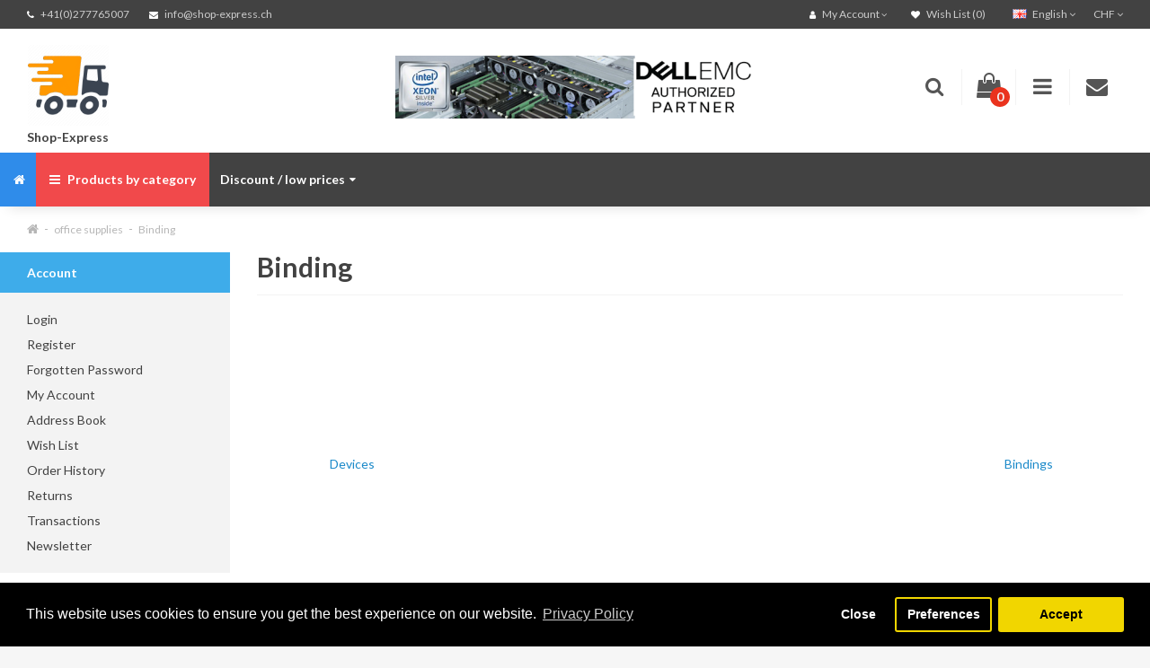

--- FILE ---
content_type: text/html; charset=utf-8
request_url: https://shop-express.ch/office-supplies/binding
body_size: 21620
content:
<!DOCTYPE html>
<html dir="ltr" lang="en">
<head>
<meta charset="UTF-8">
<meta name="viewport" content="width=device-width, initial-scale=1">
<meta http-equiv="X-UA-Compatible" content="IE=edge">
<title>Binding</title>
<base href="https://shop-express.ch/">
<meta name="description" content="Binding - Binding">
<meta name="keywords" content="Binding, Shop, Express">

<script src="https://cdnjs.cloudflare.com/ajax/libs/jquery/3.4.1/jquery.min.js" integrity="sha512-bnIvzh6FU75ZKxp0GXLH9bewza/OIw6dLVh9ICg0gogclmYGguQJWl8U30WpbsGTqbIiAwxTsbe76DErLq5EDQ==" crossorigin="anonymous" referrerpolicy="no-referrer"></script>
<script src="https://cdnjs.cloudflare.com/ajax/libs/twitter-bootstrap/3.4.1/js/bootstrap.min.js" integrity="sha512-oBTprMeNEKCnqfuqKd6sbvFzmFQtlXS3e0C/RGFV0hD6QzhHV+ODfaQbAlmY6/q0ubbwlAM/nCJjkrgA3waLzg==" crossorigin="anonymous" referrerpolicy="no-referrer"></script>
<link rel="stylesheet" href="https://cdnjs.cloudflare.com/ajax/libs/twitter-bootstrap/3.4.1/css/bootstrap.min.css" integrity="sha512-Dop/vW3iOtayerlYAqCgkVr2aTr2ErwwTYOvRFUpzl2VhCMJyjQF0Q9TjUXIo6JhuM/3i0vVEt2e/7QQmnHQqw==" crossorigin="anonymous" referrerpolicy="no-referrer">

<link href="catalog/view/javascript/font-awesome/css/font-awesome.min.css" rel="stylesheet">
<link href="catalog/view/theme/oxy/stylesheet/stylesheet.css" rel="stylesheet">
<link href="catalog/view/theme/oxy/stylesheet/stylesheet-small-screens.css" rel="stylesheet">
<link href="catalog/view/javascript/isenselabs_gdpr/cookieconsent.min.css" type="text/css" rel="stylesheet" media="screen">
<script src="catalog/view/javascript/common.js"></script>
<script src="catalog/view/theme/oxy/js/custom-theme.js"></script>

<link rel="stylesheet" href="https://cdnjs.cloudflare.com/ajax/libs/tiny-slider/2.9.4/tiny-slider.css">
<script src="https://cdnjs.cloudflare.com/ajax/libs/tiny-slider/2.9.2/min/tiny-slider.js"></script>

<link href="catalog/view/javascript/jquery/owl-carousel/owl.carousel.css" rel="stylesheet" media="screen">
<link href="catalog/view/javascript/jquery/owl-carousel/owl.transitions.css" rel="stylesheet" media="screen">
<script src="catalog/view/javascript/jquery/owl-carousel/owl.carousel.min.js" ></script>
<link rel="stylesheet" type="text/css" href="catalog/view/theme/oxy/stylesheet/cloud-zoom.css">
<script  src="catalog/view/theme/oxy/js/cloud-zoom.js"></script>

<link rel="stylesheet" href="https://cdn.jsdelivr.net/npm/swiper@11/swiper-bundle.min.css" />
<script src="https://cdn.jsdelivr.net/npm/swiper@11/swiper-bundle.min.js"></script>

<link rel="stylesheet" property="stylesheet" type="text/css" href="catalog/view/theme/oxy/stylesheet/dcaccordion.css">
<script  src="catalog/view/theme/oxy/js/jquery.dcjqaccordion.js"></script>
<script  src="catalog/view/theme/oxy/js/lazyload/lazysizes.min.js"></script>
<script  src="catalog/view/theme/oxy/js/modernizr.custom.js"></script>

<link href="https://shop-express.ch/image/catalog/cart.png" rel="icon"><link href="https://shop-express.ch/binding" rel="canonical"><script src="catalog/view/javascript/isenselabs_gdpr/utils.js"></script><script src="catalog/view/javascript/isenselabs_gdpr/cookiemanager.js"></script><script src="catalog/view/javascript/isenselabs_gdpr/cookieconsent.min.js"></script>
<link rel="stylesheet" href="catalog/view/theme/oxy/stylesheet/oxy-skin1-default.css">
<link rel="stylesheet" href="catalog/view/theme/oxy/stylesheet/oxy-layout.css">

<link rel="preconnect" href="https://fonts.googleapis.com">
<link rel="preconnect" href="https://fonts.gstatic.com" crossorigin>

<link href='//fonts.googleapis.com/css?family=Lato:400,400i,300,700,900&amp;subset=latin,cyrillic-ext,latin-ext,cyrillic,greek-ext,greek,vietnamese' rel='stylesheet'>


<link href="https://fonts.googleapis.com/css2?family=Gochi+Hand&display=swap" rel="stylesheet">
<link href="https://fonts.googleapis.com/css2?family=Creepster&display=swap" rel="stylesheet">




<link rel="alternate" href="https://shop-express.ch/reliure" hreflang="fr-fr">
<link rel="alternate" href="https://shop-express.ch/buromaterial-und-papier-binden-de" hreflang="de-de">
<link rel="alternate" href="https://shop-express.ch/binding" hreflang="en-gb">
<link rel="alternate" href="https://shop-express.ch/reliure" hreflang="x-default">

<script type="application/ld+json">            
{
 "@context":"http://schema.org",
 "@type":"Organization",
 "url":"https://shop-express.ch/",
 "logo":"https://shop-express.ch/image/catalog/logo/logo.png",
 "potentialAction":[{
   "@type":"SearchAction",
   "target":"https://shop-express.ch/index.php?route=product/search&search={search_term_string}",
   "query-input":"required name=search_term_string"
 }],
 "contactPoint":[{
    "@type":"ContactPoint",
    "telephone":"+41(0)277765007",
    "contactType":"customer service"
  }]
}
</script>

</head>
<body class="product-category-176_2032">
<div id="infinite-module-slideshow-36" style="display: none"><div class="swiper-viewport slideshow-module-wrapper">
  <div id="slideshow0" class="swiper-container slideshow-module">
	<div class="swiper-wrapper"> 
	  	  <div class="swiper-slide text-center"><a href="https://shop-express.ch/index.php?route=product/search&amp;description=true&amp;search=dell%20poweredge"><img src="https://shop-express.ch/image/cache/catalog/dell/dell-poweredge-server-r740-400x120.png" alt="DELL Server PowerEdge" class="img-responsive" style="margin: auto;"></a></div>
	  	  <div class="swiper-slide text-center"><a href="https://www.dinoshop.ch/index.php?route=product/search&amp;search=ubiquiti%20unifi"><img src="https://shop-express.ch/image/cache/catalog/header/Ubiquit_AP_Pro-400x120.png" alt="Ubiquiti Wifi" class="img-responsive" style="margin: auto;"></a></div>
	  	  <div class="swiper-slide text-center"><a href="https://shop-express.ch/p-tec"><img src="https://shop-express.ch/image/cache/catalog/p-tec/p-tec-radio-dab-spotify-streaming-400x120.png" alt="P-Tec Pilatus II - DAB+ - Spotifiy - Internet radio" class="img-responsive" style="margin: auto;"></a></div>
	  	  <div class="swiper-slide text-center"><a href="https://shop-express.ch/index.php?route=product/category&amp;path=176_3084_3113_176_3084_3113"><img src="https://shop-express.ch/image/cache/catalog/safescan/safescan_pointage_badgeuse-400x120.png" alt="Safescan Time clocking and time management" class="img-responsive" style="margin: auto;"></a></div>
	  	  <div class="swiper-slide text-center"><a href="https://shop-express.ch/index.php?route=product/search&amp;search=Vostro&amp;category_id=1767"><img src="https://shop-express.ch/image/cache/catalog/dell/dell_notebook_vostro_windows10pro-400x120.jpg" alt="Dell Vostro Notebook - Windows 10" class="img-responsive" style="margin: auto;"></a></div>
	  	  <div class="swiper-slide text-center"><a href="https://shop-express.ch/dell?sort=p.price&amp;order=DESC&amp;page=11"><img src="https://shop-express.ch/image/cache/catalog/header/dell-optiflex-cms-400x120.png" alt="Dell Partenaire" class="img-responsive" style="margin: auto;"></a></div>
	   
	</div>
  <div class="swiper-pagination0"></div>
  </div>
</div>
<script>
$(document).ready(function() {
	var mySwiper = new Swiper ('#slideshow0', {
		mode: 'horizontal',
		setWrapperSize: true,
		slidesPerView: 1,
		pagination: {
			el: ".swiper-pagination0",
			clickable: true
		},
		navigation: {
			nextEl: '.swiper-button-next0',
			prevEl: '.swiper-button-prev0'
		},
		centeredSlides: true,
		spaceBetween: 40,
		autoplay: true,
		autoplay: {
			delay: 7000,
			disableOnInteraction: true
		},
		loop: true,
		slidesOffsetBefore: 0
	});
});
</script></div><script>$(document).ready(function(){$('#infinite-position-swiper').empty();
						$('#infinite-module-slideshow-36').appendTo('#infinite-position-swiper').show();
						var removed = false;
						$('#infinite-module-slideshow-36').each(function(){
							if (!removed && $(this).parent().prop('tagName') == 'BODY' && !$(this).prev()) {
								removed = true;
								$(this).remove();
							}
						});
					});
					</script>
				









<div class="sidebar-opacity"></div>
<div id="wrapper" class="wrapper full-width">


<header class="header-style-2">

<nav id="top">
  <div class="container">
	<div class="top-links nav pull-left">
	  <ul class="list-inline">
				<li class="hidden-xs"><a href="https://shop-express.ch/index.php?route=information/contact"><i class="fa fa-phone"></i> <span>+41(0)277765007</span></a></li>
		<li><a href="https://shop-express.ch/index.php?route=information/contact"><i class="fa fa-envelope"></i> <span class="hidden-xs">info@shop-express.ch</span></a></li>
	  </ul>
	</div>

	<div class="pull-right">
<form action="https://shop-express.ch/index.php?route=common/currency/currency" method="post" enctype="multipart/form-data" id="form-currency">
  <div class="btn-group">
	<button class="btn btn-link dropdown-toggle" data-toggle="dropdown">
				CHF <i class="fa fa-angle-down"></i></button>
	<ul class="dropdown-menu dropdown-menu-right">
	  	  	  <li><button class="currency-select btn btn-link btn-block" type="button" name="CHF">CHF</button></li>
	  	  	  	  <li><button class="currency-select btn btn-link btn-block" type="button" name="EUR">Euro</button></li>
	  	  	</ul>
  </div>
  <input type="hidden" name="code" value="">
  <input type="hidden" name="redirect" value="https://shop-express.ch/binding">
</form>
</div>

	<div class="pull-right">
<form action="https://shop-express.ch/index.php?route=common/language/language" method="post" enctype="multipart/form-data" id="form-language">
  <div class="btn-group">
	<button class="btn btn-link dropdown-toggle" data-toggle="dropdown">
						 
	<img src="catalog/language/en-gb/en-gb.png" alt="English" title="English">
	<span class="hidden-xs hidden-sm hidden-md">English</span> <i class="fa fa-angle-down"></i>
			</button>
	<ul class="dropdown-menu dropdown-menu-right">
				<li><button class="btn btn-link btn-block language-select" type="button" name="fr-fr"><img src="catalog/language/fr-fr/fr-fr.png" alt="Français" title="Français"> Français</button></li>
				<li><button class="btn btn-link btn-block language-select" type="button" name="de-de"><img src="catalog/language/de-de/de-de.png" alt="German" title="German"> German</button></li>
				<li><button class="btn btn-link btn-block language-select" type="button" name="en-gb"><img src="catalog/language/en-gb/en-gb.png" alt="English" title="English"> English</button></li>
			</ul>
  </div>
  <input type="hidden" name="code" value="">
  <input type="hidden" name="redirect" value="https://shop-express.ch/binding">
</form>
</div>


	<div class="top-links nav pull-right">
	<ul class="list-inline">
		<li class="dropdown"><a href="https://shop-express.ch/index.php?route=account/account" title="My Account" class="dropdown-toggle" data-toggle="dropdown"><i class="fa fa-user"></i> <span class="hidden-xs hidden-sm">My Account</span> <i class="fa fa-angle-down"></i></a>
		  <ul class="dropdown-menu dropdown-menu-right my-account-dropdown-menu">
						<li class="col-xs-6 register"><a href="https://shop-express.ch/index.php?route=account/register"><i class="fa fa-pencil"></i><br>Register</a></li>
			<li class="col-xs-6"><a href="https://shop-express.ch/index.php?route=account/login"><i class="fa fa-user"></i><br>Login</a></li>
					  </ul>
		</li>
		<li><a href="https://shop-express.ch/index.php?route=account/wishlist" id="wishlist-total" title="Wish List (0)"><i class="fa fa-heart"></i> <span class="hidden-xs hidden-sm">Wish List (0)</span></a></li>
				<!--<li><a href="https://shop-express.ch/index.php?route=checkout/checkout" title="Checkout"><i class="fa fa-share hidden-md hidden-lg"></i> <span class="hidden-xs hidden-sm">Checkout</span></a></li>-->
	  </ul>
	</div>
	</div>
</nav>

  <div class="container">
	<div class="row">

	  <div class="col-sm-12 header-items">

	  <div class="dropdown contact-block-wrapper">
	  <a data-toggle="dropdown" class="btn dropdown-toggle contact-block hidden-xs hidden-sm">
	  <div id="contact-block" class="buttons-header" data-toggle="tooltip" title="Contact us">
		<div class="button-i"><i class="fa fa-envelope"></i></div>
	  </div>
	  </a>
	  <ul class="dropdown-menu pull-right">
		<li><div class="contact-title">Contact us</div></li>
		<li>
		  <div class="contact-details">

		  <div class="row">
		  <div class="col-sm-6">
		  <span>Telephone</span><br>
		  +41(0)277765007
		  </div>
		  <div class="col-sm-6">
		  <span>E-mail</span><br>
		  info@shop-express.ch
		  </div>
		  </div>

		  <div class="row">
		  <div class="col-sm-6">
		  <span>Address</span><br>
		  Ch. de la Praille 31<br />
CH-1920 Martigny
		  </div>
		  <div class="col-sm-6">
		  		  <span>Opening Times</span><br>
		  Matin 9h -12h , après-midi 13h30-17h30<br />
Samedi matin 9h-12h
		  		  </div>
		  </div>

		  
		  </div>
		</li>
		<li>
		<div class="contact-links"><a href="https://maps.google.com/maps?q=&hl=fr-fr&t=m&z=15" class="btn btn-xs btn-default popup-gmaps" target="_blank">View Google Map</a>&nbsp;&nbsp;&nbsp;<a href="https://shop-express.ch/index.php?route=information/contact" class="btn btn-xs btn-primary">Contact Form</a></div>
		</li>
	  </ul>
	  </div>
<script>
$(document).ready(function() {
$('.popup-youtube, .popup-vimeo, .popup-gmaps').magnificPopup({
	disableOn: 700,
	type: 'iframe',
	mainClass: 'mfp-fade',
	removalDelay: 160,
	preloader: false,
	fixedContentPos: false
});
});
</script>


	  <div class="dropdown information-block-wrapper">
	  <a data-toggle="dropdown" class="btn dropdown-toggle information-block hidden-xs hidden-sm">
	  <div id="information-block" class="buttons-header" data-toggle="tooltip" title="Information">
		<div class="button-i"><i class="fa fa-bars"></i></div>
	  </div>
	  </a>
	  <ul class="dropdown-menu pull-right">
		<li>
		  <div class="information-title">Information</div>
		</li>
		<li>
		  <div class="information-details">

		  <div class="row">
		  <div class="col-sm-4">
		  <span>Information</span><br>
		  <ul>
		  		  <li><a href="https://shop-express.ch/about-us">About Us</a></li>
		  		  <li><a href="https://shop-express.ch/delivery">Delivery</a></li>
		  		  <li><a href="https://shop-express.ch/privacy-policy">Privacy policy</a></li>
		  		  <li><a href="https://shop-express.ch/general-terms-and-conditions">General terms and conditions</a></li>
		  		  </ul>
		  </div>
		  <div class="col-sm-4">
		  <span>Customer Service</span><br>
		  <ul>
		  <li><a href="https://shop-express.ch/index.php?route=information/contact">Contact Us</a></li>		  <li><a href="https://shop-express.ch/index.php?route=account/account">My Account</a></li>		  <li><a href="https://shop-express.ch/index.php?route=account/return/insert">Returns</a></li>		  <li><a href="https://shop-express.ch/index.php?route=account/order">Order History</a></li>		  <li><a href="https://shop-express.ch/index.php?route=account/wishlist">Wish List (0)</a></li>		  </ul>
		  </div>
		  <div class="col-sm-4">
		  <span>Extras</span><br>
		  <ul>
		  <li><a href="https://shop-express.ch/index.php?route=product/manufacturer">Brands</a></li>		  <li><a href="https://shop-express.ch/index.php?route=account/voucher">Gift Certificates</a></li>		  <li><a href="https://shop-express.ch/index.php?route=affiliate/account">Affiliate</a></li>		  <li><a href="https://shop-express.ch/index.php?route=product/special">Specials</a></li>		  <li><a href="https://shop-express.ch/index.php?route=account/newsletter">Newsletter</a></li>		  <li><a href="https://shop-express.ch/index.php?route=information/sitemap">Site Map</a></li>		  </ul>
		  </div>
		  </div>

		  </div>
		</li>
	  </ul>
	  </div>

	  <div id="logo">
		<div id="logo-table">
		  <div id="logo-table-cell">
		  		    <a href="https://shop-express.ch"><img src="https://shop-express.ch/image/catalog/logo/logo.png" title="shop-express.ch" alt="shop-express.ch"></a>
						<div class="logo-text">Shop-Express</div>
					  		  </div>
		</div>
	  </div>

	  	    	  <div id="infinite-position-swiper" class="hidden-xs hidden-sm"></div>
	    	  
	  <div id="cart" class="btn-group btn-block buttons-header" data-toggle="tooltip" title="View Cart">
  <a data-toggle="dropdown" data-loading-text="Loading..." class="btn dropdown-toggle">
  <div id="cart-tt"><i class="fa fa-shopping-bag"></i><div id="cart-total" class="button-i">0</div></div>
  </a>
  <ul class="dropdown-menu pull-right">
		<li>
	  <p class="text-center"><i class="fa fa-shopping-bag"></i><br>Your shopping cart is empty!</p>
	</li>
	  </ul>
</div>

	  
<a href="#" data-toggle="modal" data-target="#modal-search" class="btn search-block">
<div id="search-block" class="buttons-header theme-modal" data-toggle="tooltip" title="Search">
<div class="button-i"><i class="fa fa-search"></i></div>
</div>
</a>
<div class="modal fade theme-modal" id="modal-search" tabindex="-1" role="dialog" aria-labelledby="modal-search" aria-hidden="true">
  <div class="modal-dialog">
	<div class="modal-content">
	  <div class="modal-body">
	  <button type="button" class="close" data-dismiss="modal" aria-label="Close"><span aria-hidden="true">&times;</span></button>

		<div id="search" class="input-group">
			<input type="text" name="search" value="" placeholder="Search" class="form-control input-lg">
			<span class="input-group-addon">
				<button type="button" class="btn btn-default btn-lg"><i class="fa fa-search"></i></button>
			</span>
		</div>
	  
		 <button onclick="OnClickAdvancedSearch()" class="btn btn-primary advanced-search">Advanced Search</button>
		</div>
	</div>
  </div>
</div>
<script>
	function OnClickAdvancedSearch() {
		var url = $('base').attr('href') + 'index.php?route=product/search&description=true';
		var value = $('header #search input[name=\'search\']').val();
		if (value) {
			url += '&search=' + encodeURIComponent(value);
		}
		location = url;
	}
</script>


	  <a href="#menu-mobile-toggle" class="btn menu-mobile-block" id="menu-mobile-toggle">
	  <div id="menu-mobile-block" class="buttons-header hidden-md hidden-lg" data-toggle="tooltip" title="Menu">
		<div class="button-i"><i class="fa fa-bars"></i></div>
	  </div>
	  </a>
<script>
$("#menu-mobile-toggle").click(function(e) {
	e.preventDefault();
	$("#wrapper").toggleClass("menu-toggled");
	$(".sidebar-opacity").toggleClass("menu-toggled");
});
</script>
	  </div>
	</div>
  </div>




<nav id="menu" class="navbar hidden-sm"><div class="container"><div class="collapse navbar-collapse navbar-ex1-collapse"><ul class="main-menu menu flex"><!-- Home Page Link --><li id="homepage" class="homepage-icon"><a href="https://shop-express.ch"><i class="fa fa-home"></i><span>Home</span></a></li><!-- Categories Horizontal Style --><li id="menu_hor"><a href="#" class="dropdown-toggle" data-toggle="dropdown"><i class="fa fa-bars"></i> Products by category</a><div class="dropdown-menus col-sm-12"><div class="container"><div class="col-sm-12 menu-hor-categories-wrapper-12"><div class="menu-hor-categories"><ul class="list-unstyled "><li class="main-cat"><a href="https://shop-express.ch/it-products">IT-PRODUCTS</a><div><ul class="list-unstyled"><li class="sub-cat"><a href="https://shop-express.ch/accessories">Accessories</a></li><li class="sub-cat"><a href="https://shop-express.ch/software-1-2">SOFTWARE</a></li><li class="sub-cat"><a href="https://shop-express.ch/scanner-en">Scanner</a></li><li class="sub-cat"><a href="https://shop-express.ch/workstation">Workstation</a></li><li class="sub-cat"><a href="https://shop-express.ch/server-infrastructure">SERVER / Infrastructure</a></li><li class="sub-cat"><a href="https://shop-express.ch/storage-drives-ssd">Storage - Drives/SSD</a></li><li class="sub-cat"><a href="https://shop-express.ch/storage-nas">Storage - NAS</a></li><li class="sub-cat"><a href="https://shop-express.ch/storage-disk-usb">Storage - Disk USB</a></li><li class="sub-cat"><a href="https://shop-express.ch/storage-usb-keys">Storage - USB keys</a></li><li class="sub-cat"><a href="https://shop-express.ch/pcs-screen">PCs / Screen</a></li><li class="sub-cat"><a href="https://shop-express.ch/pc-component">PC component</a></li><li class="sub-cat"><a href="https://shop-express.ch/notebook-1-102">NOTEBOOK</a></li><li class="sub-cat"><a href="https://shop-express.ch/tablets">Tablets</a></li><li class="sub-cat"><a href="https://shop-express.ch/network-wifi-1-28">NETWORK / Wifi</a></li><li class="sub-cat"><a href="https://shop-express.ch/printers">Printers</a></li><li class="sub-cat"><a href="https://shop-express.ch/cable">Cable</a></li></ul></div></li></ul><ul class="list-unstyled "><li class="main-cat"><a href="https://shop-express.ch/consumables">Consumables</a><div><ul class="list-unstyled"><li class="sub-cat"><a href="https://shop-express.ch/data-carrier">CD/DVD/BluRay</a></li><li class="sub-cat"><a href="https://shop-express.ch/color-laser-toner">Color toner</a></li><li class="sub-cat"><a href="https://shop-express.ch/inkjet">Inkjet</a></li><li class="sub-cat"><a href="https://shop-express.ch/laser-black-white-1-73">Laser black&amp;white</a></li><li class="sub-cat"><a href="https://shop-express.ch/rolls-fax">Rolls/fax</a></li><li class="sub-cat"><a href="https://shop-express.ch/paper-labels">Paper/Labels</a></li></ul></div></li></ul><ul class="list-unstyled "><li class="main-cat"><a href="https://shop-express.ch/professional-en">Professional</a><div><ul class="list-unstyled"><li class="sub-cat"><a href="https://shop-express.ch/digital-signage-player-1-2758">Digital Signage Player</a></li><li class="sub-cat"><a href="https://shop-express.ch/information-terminals">Information terminals</a></li><li class="sub-cat"><a href="https://shop-express.ch/teaching">Teaching</a></li><li class="sub-cat"><a href="https://shop-express.ch/raspberry-pi-en">Raspberry Pi</a></li><li class="sub-cat"><a href="https://shop-express.ch/access-control">Access control</a></li><li class="sub-cat"><a href="https://shop-express.ch/arduino-1-3163">Arduino</a></li><li class="sub-cat"><a href="https://shop-express.ch/cad-workstation">CAD Workstation</a></li><li class="sub-cat"><a href="https://shop-express.ch/carrier-and-furniture">Carrier and furniture</a></li><li class="sub-cat"><a href="https://shop-express.ch/developer-boards">Developer boards</a></li><li class="sub-cat"><a href="https://shop-express.ch/hotel-tv-shop">Hotel-TV</a></li><li class="sub-cat"><a href="https://shop-express.ch/industrie-pc-1-1393">Industrie PC</a></li><li class="sub-cat"><a href="https://shop-express.ch/medical-1-3416">Medical</a></li><li class="sub-cat"><a href="https://shop-express.ch/microcontroller-accessories">Microcontroller accessories</a></li><li class="sub-cat"><a href="https://shop-express.ch/mobile-terminals">Mobile Terminals</a></li><li class="sub-cat"><a href="https://shop-express.ch/panel-pcs-1-1413">Panel PCs</a></li><li class="sub-cat"><a href="https://shop-express.ch/public-display-1-2745">Public Display</a></li><li class="sub-cat"><a href="https://shop-express.ch/remote-monitoring-and-control-1-3298">Remote monitoring and control</a></li><li class="sub-cat"><a href="https://shop-express.ch/scan-invoices">Scan invoices</a></li><li class="sub-cat"><a href="https://shop-express.ch/touch-screen">Touch Screen</a></li><li class="sub-cat"><a href="https://shop-express.ch/visualize">Visualizer</a></li><li class="sub-cat"><a href="https://shop-express.ch/work-time-recording">Work time recording</a></li><li class="sub-cat"><a href="https://shop-express.ch/software-kiosk-internet">Software Kiosk Internet</a></li><li class="sub-cat"><a href="https://shop-express.ch/point-of-sales-pos">Point of sales / POS</a></li><li class="sub-cat"><a href="https://shop-express.ch/winbiz-1-46">WINBIZ</a></li></ul></div></li></ul><ul class="list-unstyled "><li class="main-cat"><a href="https://shop-express.ch/radio-communication-shop">RADIO Communication</a><div><ul class="list-unstyled"><li class="sub-cat"><a href="https://shop-express.ch/albrecht-accessories">Albrecht - Accessories</a></li><li class="sub-cat"><a href="https://shop-express.ch/albrecht-cb-27-mhz-1-2053">Albrecht - CB 27 MHz</a></li><li class="sub-cat"><a href="https://shop-express.ch/albrecht-scanner-1-2094">Albrecht - Scanner</a></li><li class="sub-cat"><a href="https://shop-express.ch/albrecht-pmr-1-3057">Albrecht PMR</a></li><li class="sub-cat"><a href="https://shop-express.ch/alecto-mobile-pmr">Alecto mobile PMR </a></li><li class="sub-cat"><a href="https://shop-express.ch/kenwood-1-3417">Kenwood</a></li><li class="sub-cat"><a href="https://shop-express.ch/midland-pmr-radio">Midland</a></li><li class="sub-cat"><a href="https://shop-express.ch/motorola-1-2239">Motorola</a></li><li class="sub-cat"><a href="https://shop-express.ch/motorola-accessories">Motorola - Accessories</a></li><li class="sub-cat"><a href="https://shop-express.ch/tecom-ip3-1-2904">TeCom IP3</a></li><li class="sub-cat"><a href="https://shop-express.ch/tecom-ipx5-en">TeCom IPX5</a></li><li class="sub-cat"><a href="https://shop-express.ch/tecom-sl-en">TeCom-SL</a></li><li class="sub-cat"><a href="https://shop-express.ch/babyphone-en">Babyphone</a></li></ul></div></li></ul><ul class="list-unstyled "><li class="main-cat"><a href="https://shop-express.ch/smartphone-gps-1-117">Smartphone/GPS</a><div><ul class="list-unstyled"><li class="sub-cat"><a href="https://shop-express.ch/gps-1-3042">GPS</a></li><li class="sub-cat"><a href="https://shop-express.ch/smartphones-1-3044">SMARTPHONES</a></li><li class="sub-cat"><a href="https://shop-express.ch/classic-phones-1-3048">Classic phones</a></li><li class="sub-cat"><a href="https://shop-express.ch/cleaning-1-3046">Cleaning</a></li><li class="sub-cat"><a href="https://shop-express.ch/earphones-headsets">Earphones/Headsets</a></li><li class="sub-cat"><a href="https://shop-express.ch/holders">Holders</a></li><li class="sub-cat"><a href="https://shop-express.ch/selfie-stick">Selfie Stick</a></li><li class="sub-cat"><a href="https://shop-express.ch/sim-cards">SIM Cards</a></li><li class="sub-cat"><a href="https://shop-express.ch/smartwatch-1-3202">Smartwatch</a></li><li class="sub-cat"><a href="https://shop-express.ch/stylus">Stylus</a></li><li class="sub-cat"><a href="https://shop-express.ch/protective-case">Protective case</a></li><li class="sub-cat"><a href="https://shop-express.ch/gloves">Gloves</a></li><li class="sub-cat"><a href="https://shop-express.ch/charger-power-bank">Charger/Power-Bank</a></li><li class="sub-cat"><a href="https://shop-express.ch/screen-protector">Screen Protector</a></li><li class="sub-cat"><a href="https://shop-express.ch/divers-1-1621">Divers</a></li></ul></div></li></ul><ul class="list-unstyled "><li class="main-cat"><a href="https://shop-express.ch/security-and-video">Security and video</a><div><ul class="list-unstyled"><li class="sub-cat"><a href="https://shop-express.ch/burglar-alarm">Burglar alarm</a></li><li class="sub-cat"><a href="https://shop-express.ch/fire-protection">Fire protection</a></li><li class="sub-cat"><a href="https://shop-express.ch/hazard-detection">Hazard detection</a></li><li class="sub-cat"><a href="https://shop-express.ch/key-finder-1-2583">Key Finder</a></li><li class="sub-cat"><a href="https://shop-express.ch/notebook-lock">Notebook Lock</a></li><li class="sub-cat"><a href="https://shop-express.ch/personal-safety">Personal safety</a></li><li class="sub-cat"><a href="https://shop-express.ch/safes-key-box">Safes/key box</a></li><li class="sub-cat"><a href="https://shop-express.ch/safety-locks">Safety locks</a></li><li class="sub-cat"><a href="https://shop-express.ch/storage-secured">Storage secured</a></li><li class="sub-cat"><a href="https://shop-express.ch/video-surveillance">Video surveillance</a></li><li class="sub-cat"><a href="https://shop-express.ch/other-1-2585">Other</a></li></ul></div></li></ul><ul class="list-unstyled "><li class="main-cat"><a href="https://shop-express.ch/leisure">LEISURE</a><div><ul class="list-unstyled"><li class="sub-cat"><a href="https://shop-express.ch/scale-models">Scale models</a></li><li class="sub-cat"><a href="https://shop-express.ch/audio-hi-fi-1-1104">Audio/Hi-Fi</a></li><li class="sub-cat"><a href="https://shop-express.ch/binoculars">Binoculars</a></li><li class="sub-cat"><a href="https://shop-express.ch/cameras-photos-1-129">Cameras/Photos</a></li><li class="sub-cat"><a href="https://shop-express.ch/watches-hearbeat">Clock/hearbeat</a></li><li class="sub-cat"><a href="https://shop-express.ch/clock-wakeup-clock">Clock/Wakeup-Clock</a></li><li class="sub-cat"><a href="https://shop-express.ch/dresses-and-accessories-china">Dresses and accessories China</a></li><li class="sub-cat"><a href="https://shop-express.ch/environmental-measuring">Environmental measuring</a></li><li class="sub-cat"><a href="https://shop-express.ch/fitness-en">Fitness</a></li><li class="sub-cat"><a href="https://shop-express.ch/games">Games</a></li><li class="sub-cat"><a href="https://shop-express.ch/gaming-controller-1-3388">Gaming-Controller</a></li><li class="sub-cat"><a href="https://shop-express.ch/jewelry-and-ornaments">Jewelry and ornaments</a></li><li class="sub-cat"><a href="https://shop-express.ch/knives-and-tools">Knives and tools</a></li><li class="sub-cat"><a href="https://shop-express.ch/light-and-stage">Light and stage</a></li><li class="sub-cat"><a href="https://shop-express.ch/microscope-1-1424">Microscope</a></li><li class="sub-cat"><a href="https://shop-express.ch/pay-tv-ip-tv-1-3384">Pay-TV / IP-TV</a></li><li class="sub-cat"><a href="https://shop-express.ch/piles-accus-chargers">Piles/Accus/Chargers</a></li><li class="sub-cat"><a href="https://shop-express.ch/projecteur-and-screen">Projecteur and screen</a></li><li class="sub-cat"><a href="https://shop-express.ch/scopes">Scopes</a></li><li class="sub-cat"><a href="https://shop-express.ch/security">Security</a></li><li class="sub-cat"><a href="https://shop-express.ch/sewing-machine">Sewing Machine</a></li><li class="sub-cat"><a href="https://shop-express.ch/sunglasses">Sunglasses</a></li><li class="sub-cat"><a href="https://shop-express.ch/televisions-1-115">Televisions</a></li><li class="sub-cat"><a href="https://shop-express.ch/video-cameras-1-2935">video cameras</a></li><li class="sub-cat"><a href="https://shop-express.ch/video-home-cinema-1-1734">Vidéo Home Cinema</a></li><li class="sub-cat"><a href="https://shop-express.ch/videoplayer-recorder-1-1036">Videoplayer/-Recorder</a></li><li class="sub-cat"><a href="https://shop-express.ch/weather-stations">Weather stations</a></li></ul></div></li></ul><ul class="list-unstyled "><li class="main-cat"><a href="https://shop-express.ch/luggage-bags">Luggage / bags</a><div><ul class="list-unstyled"><li class="sub-cat"><a href="https://shop-express.ch/hip-bags">Hip bags</a></li><li class="sub-cat"><a href="https://shop-express.ch/photo-video-bags">Photo / Video Bags</a></li><li class="sub-cat"><a href="https://shop-express.ch/protective-case-en">Protective case</a></li><li class="sub-cat"><a href="https://shop-express.ch/suitcase-for-travel">Suitcase for travel</a></li><li class="sub-cat"><a href="https://shop-express.ch/backpacks">Backpacks</a></li><li class="sub-cat"><a href="https://shop-express.ch/notebook-backpacks">Notebook Backpacks</a></li><li class="sub-cat"><a href="https://shop-express.ch/notebook-bags">Notebook bags</a></li><li class="sub-cat"><a href="https://shop-express.ch/notebook-sleeves-en">Notebook sleeves</a></li><li class="sub-cat"><a href="https://shop-express.ch/shoulder-bags">Shoulder Bags</a></li><li class="sub-cat"><a href="https://shop-express.ch/tablets-case">Tablets-case</a></li><li class="sub-cat"><a href="https://shop-express.ch/anti-theft-1-1347">Anti-theft</a></li><li class="sub-cat"><a href="https://shop-express.ch/business-trolley-en">Business Trolley</a></li><li class="sub-cat"><a href="https://shop-express.ch/other-1-1134">Other</a></li></ul></div></li></ul><ul class="list-unstyled "><li class="main-cat"><a href="https://shop-express.ch/office-supplies">office supplies</a><div><ul class="list-unstyled"><li class="sub-cat"><a href="https://shop-express.ch/phone-fax">Phone/Fax</a></li><li class="sub-cat"><a href="https://shop-express.ch/agrafer-1-861">Agrafer</a></li><li class="sub-cat"><a href="https://shop-express.ch/basket">Basket</a></li><li class="sub-cat"><a href="https://shop-express.ch/binding">Binding</a></li><li class="sub-cat"><a href="https://shop-express.ch/calculator">Calculator</a></li><li class="sub-cat"><a href="https://shop-express.ch/cleaning">Cleaning</a></li><li class="sub-cat"><a href="https://shop-express.ch/colles-scotch-1-925">Colles / Scotch</a></li><li class="sub-cat"><a href="https://shop-express.ch/cutting">Cutting</a></li><li class="sub-cat"><a href="https://shop-express.ch/cutting-plotter">Cutting plotter</a></li><li class="sub-cat"><a href="https://shop-express.ch/disinfection">Disinfection</a></li><li class="sub-cat"><a href="https://shop-express.ch/envelopes">Envelopes</a></li><li class="sub-cat"><a href="https://shop-express.ch/garbage-bin">Garbage bin</a></li><li class="sub-cat"><a href="https://shop-express.ch/help-systems">Help systems</a></li><li class="sub-cat"><a href="https://shop-express.ch/interactiv-boards">Interactiv boards</a></li><li class="sub-cat"><a href="https://shop-express.ch/labeling">Labeling</a></li><li class="sub-cat"><a href="https://shop-express.ch/laminating">Laminating</a></li><li class="sub-cat"><a href="https://shop-express.ch/money-checker-counter">Money checker/counter</a></li><li class="sub-cat"><a href="https://shop-express.ch/office-accessories">Office accessories</a></li><li class="sub-cat"><a href="https://shop-express.ch/organize-sort">ORGANIZE /SORT</a></li><li class="sub-cat"><a href="https://shop-express.ch/packaging-wrapping">packaging and wrapping</a></li><li class="sub-cat"><a href="https://shop-express.ch/payment-terminals">Payment terminals</a></li><li class="sub-cat"><a href="https://shop-express.ch/perforate">Perforate</a></li><li class="sub-cat"><a href="https://shop-express.ch/post-it-1-1096">Post-it</a></li><li class="sub-cat"><a href="https://shop-express.ch/presentation">Presentation</a></li><li class="sub-cat"><a href="https://shop-express.ch/schredders">Schredders</a></li><li class="sub-cat"><a href="https://shop-express.ch/scissors">Scissors</a></li><li class="sub-cat"><a href="https://shop-express.ch/security-1-1598">Security</a></li><li class="sub-cat"><a href="https://shop-express.ch/shipping-material">Shipping material</a></li><li class="sub-cat"><a href="https://shop-express.ch/shipping-scale">Shipping scale</a></li><li class="sub-cat"><a href="https://shop-express.ch/small-items">Small items</a></li><li class="sub-cat"><a href="https://shop-express.ch/stamps">Stamps</a></li><li class="sub-cat"><a href="https://shop-express.ch/wall-clocks">Wall clocks</a></li><li class="sub-cat"><a href="https://shop-express.ch/write-painting">Write & painting</a></li><li class="sub-cat"><a href="https://shop-express.ch/translator-dictionary">Translator /Dictionary</a></li></ul></div></li></ul><ul class="list-unstyled "><li class="main-cat"><a href="https://shop-express.ch/household">Household</a><div><ul class="list-unstyled"><li class="sub-cat"><a href="https://shop-express.ch/health-care">Health care</a></li><li class="sub-cat"><a href="https://shop-express.ch/air-cleaning">Air cleaning</a></li><li class="sub-cat"><a href="https://shop-express.ch/air-conditioner">Air conditioner</a></li><li class="sub-cat"><a href="https://shop-express.ch/air-freshener">Air Freshener</a></li><li class="sub-cat"><a href="https://shop-express.ch/atmospheres">Atmospheres</a></li><li class="sub-cat"><a href="https://shop-express.ch/bakeware">Bakeware</a></li><li class="sub-cat"><a href="https://shop-express.ch/baking">Baking</a></li><li class="sub-cat"><a href="https://shop-express.ch/cleaning-and-hygiene-products">Cleaning and hygiene products</a></li><li class="sub-cat"><a href="https://shop-express.ch/coffee-and-tea">Coffee and Tea</a></li><li class="sub-cat"><a href="https://shop-express.ch/cookware-utensils">Cookware / utensils</a></li><li class="sub-cat"><a href="https://shop-express.ch/cooler-1-2054">Cooler</a></li><li class="sub-cat"><a href="https://shop-express.ch/cutting-chop">Cutting / Chop</a></li><li class="sub-cat"><a href="https://shop-express.ch/dehumidifiers">Dehumidifiers</a></li><li class="sub-cat"><a href="https://shop-express.ch/dishwasher">Dishwasher</a></li><li class="sub-cat"><a href="https://shop-express.ch/fryer">fryer</a></li><li class="sub-cat"><a href="https://shop-express.ch/grills">Grills</a></li><li class="sub-cat"><a href="https://shop-express.ch/heating">Heating</a></li><li class="sub-cat"><a href="https://shop-express.ch/hoover-1-1993">Hoover</a></li><li class="sub-cat"><a href="https://shop-express.ch/humidificator">Humidificator</a></li><li class="sub-cat"><a href="https://shop-express.ch/ice-cream-cubes">Ice cream / cubes</a></li><li class="sub-cat"><a href="https://shop-express.ch/ironing">Ironing</a></li><li class="sub-cat"><a href="https://shop-express.ch/juicer">Juicer</a></li><li class="sub-cat"><a href="https://shop-express.ch/kettle">Kettle</a></li><li class="sub-cat"><a href="https://shop-express.ch/kitchen-scales">Kitchen scales</a></li><li class="sub-cat"><a href="https://shop-express.ch/mixer">Mixer</a></li><li class="sub-cat"><a href="https://shop-express.ch/preserve">Preserve</a></li><li class="sub-cat"><a href="https://shop-express.ch/raclette-fondue-party-1-1967">Raclette/Fondue/Party</a></li><li class="sub-cat"><a href="https://shop-express.ch/refrigerator">Refrigerator</a></li><li class="sub-cat"><a href="https://shop-express.ch/robots-1-1271">Robots</a></li><li class="sub-cat"><a href="https://shop-express.ch/steam-cleaners">Steam cleaners</a></li><li class="sub-cat"><a href="https://shop-express.ch/toaster">Toaster</a></li><li class="sub-cat"><a href="https://shop-express.ch/wash-and-clean">Wash and clean</a></li><li class="sub-cat"><a href="https://shop-express.ch/washing-machine">Washing machine</a></li><li class="sub-cat"><a href="https://shop-express.ch/wine-cellar">Wine cellar</a></li></ul></div></li></ul><ul class="list-unstyled "><li class="main-cat"><a href="https://shop-express.ch/electricity">ELECTRICITY</a><div><ul class="list-unstyled"><li class="sub-cat"><a href="https://shop-express.ch/electronic">ELECTRONIC</a></li><li class="sub-cat"><a href="https://shop-express.ch/adaptateur-1-1306">Adaptateur</a></li><li class="sub-cat"><a href="https://shop-express.ch/bathroom-kitchen-lights">Bathroom/kitchen lights</a></li><li class="sub-cat"><a href="https://shop-express.ch/bedside-lamps">Bedside lamps</a></li><li class="sub-cat"><a href="https://shop-express.ch/building-technology">Building Technology</a></li><li class="sub-cat"><a href="https://shop-express.ch/bulb-colored">Bulb colored</a></li><li class="sub-cat"><a href="https://shop-express.ch/cable-and-installation-wires">Cable and installation wires</a></li><li class="sub-cat"><a href="https://shop-express.ch/cable-rolls-1-1988">Cable rolls</a></li><li class="sub-cat"><a href="https://shop-express.ch/candle-deco">Candle/Deco</a></li><li class="sub-cat"><a href="https://shop-express.ch/ceiling-lights">Ceiling lights</a></li><li class="sub-cat"><a href="https://shop-express.ch/christimas-deco">Christimas deco</a></li><li class="sub-cat"><a href="https://shop-express.ch/clamp-lights">Clamp lights</a></li><li class="sub-cat"><a href="https://shop-express.ch/clock">Clock</a></li><li class="sub-cat"><a href="https://shop-express.ch/decorative-lamps">Decorative lamps</a></li><li class="sub-cat"><a href="https://shop-express.ch/economy-lights">Economy lights</a></li><li class="sub-cat"><a href="https://shop-express.ch/floor-lamps">Floor lamps</a></li><li class="sub-cat"><a href="https://shop-express.ch/front-lights">front lights</a></li><li class="sub-cat"><a href="https://shop-express.ch/installation-modules">Installation modules</a></li><li class="sub-cat"><a href="https://shop-express.ch/kid-s-room-lamps">Kid's room lamps</a></li><li class="sub-cat"><a href="https://shop-express.ch/lanterns">lanterns</a></li><li class="sub-cat"><a href="https://shop-express.ch/led-lights">LED lights</a></li><li class="sub-cat"><a href="https://shop-express.ch/light-stripes-led">Light Stripes LED</a></li><li class="sub-cat"><a href="https://shop-express.ch/lights-rope-systems">Lights Rope systems</a></li><li class="sub-cat"><a href="https://shop-express.ch/lights-various">Lights Various</a></li><li class="sub-cat"><a href="https://shop-express.ch/multiple-plugs">Multiple plugs</a></li><li class="sub-cat"><a href="https://shop-express.ch/outdoor-lights">Outdoor lights</a></li><li class="sub-cat"><a href="https://shop-express.ch/outdoor-camping-1-1205">Outdoor/camping</a></li><li class="sub-cat"><a href="https://shop-express.ch/pendant-lights">pendant lights</a></li><li class="sub-cat"><a href="https://shop-express.ch/pocket-light">Pocket light</a></li><li class="sub-cat"><a href="https://shop-express.ch/projector-lamps">Projector lamps</a></li><li class="sub-cat"><a href="https://shop-express.ch/signalisation-1-1937">Signalisation</a></li><li class="sub-cat"><a href="https://shop-express.ch/solar-energy">Solar energy</a></li><li class="sub-cat"><a href="https://shop-express.ch/solar-lights">Solar lights</a></li><li class="sub-cat"><a href="https://shop-express.ch/steuerbare-steckerdosen">Steuerbare Steckerdosen</a></li><li class="sub-cat"><a href="https://shop-express.ch/table-lamps">Table Lamps</a></li><li class="sub-cat"><a href="https://shop-express.ch/travel-adapters">Travel adapters</a></li><li class="sub-cat"><a href="https://shop-express.ch/wall-plugs">Wall plugs</a></li><li class="sub-cat"><a href="https://shop-express.ch/powerstrip">Powerstrip</a></li><li class="sub-cat"><a href="https://shop-express.ch/divers-1-1188">Divers</a></li><li class="sub-cat"><a href="https://shop-express.ch/power-cords">Power cords</a></li></ul></div></li></ul><ul class="list-unstyled "><li class="main-cat"><a href="https://shop-express.ch/tools-car-garden">TOOLS / CAR / GARDEN</a><div><ul class="list-unstyled"><li class="sub-cat"><a href="https://shop-express.ch/car">CAR</a></li><li class="sub-cat"><a href="https://shop-express.ch/adhesive">Adhesive and glue</a></li><li class="sub-cat"><a href="https://shop-express.ch/assembly-connection">Assembly / connection</a></li><li class="sub-cat"><a href="https://shop-express.ch/gardem">GARDEM</a></li><li class="sub-cat"><a href="https://shop-express.ch/generator-power-stations">Generator / power stations</a></li><li class="sub-cat"><a href="https://shop-express.ch/glue-sealing">Glue/sealing</a></li><li class="sub-cat"><a href="https://shop-express.ch/hand-tools">Hand Tools</a></li><li class="sub-cat"><a href="https://shop-express.ch/high-pressure-cleaner">High pressure cleaner</a></li><li class="sub-cat"><a href="https://shop-express.ch/ladders-stepladders">Ladders and stepladders</a></li><li class="sub-cat"><a href="https://shop-express.ch/lens">Lens</a></li><li class="sub-cat"><a href="https://shop-express.ch/lubrifiants-1-2021">Lubrifiants</a></li><li class="sub-cat"><a href="https://shop-express.ch/perel-1-2047">Perel</a></li><li class="sub-cat"><a href="https://shop-express.ch/power-tools">Power Tools</a></li><li class="sub-cat"><a href="https://shop-express.ch/ribbons-pipes">Ribbons / pipes</a></li><li class="sub-cat"><a href="https://shop-express.ch/spray-cleaner">Spray/Cleaner</a></li><li class="sub-cat"><a href="https://shop-express.ch/storage-systems">storage systems</a></li><li class="sub-cat"><a href="https://shop-express.ch/ultrasonic-cleaners">ultrasonic cleaners</a></li><li class="sub-cat"><a href="https://shop-express.ch/3d-print">3D Print</a></li><li class="sub-cat"><a href="https://shop-express.ch/metering-devices">Metering devices</a></li><li class="sub-cat"><a href="https://shop-express.ch/safety-at-work">Safety at work</a></li><li class="sub-cat"><a href="https://shop-express.ch/soldering">Soldering</a></li></ul></div></li></ul><ul class="list-unstyled "><li class="main-cat"><a href="https://shop-express.ch/promotions-low-price"> Promotions</a></li></ul></div></div></div></div></li><!-- Categories Horizontal Style - END --><!-- Brands --><!-- Custom Blocks --><!-- Custom Dropdown Menus --><li class="menu_custom_menu"><a href="#" class="dropdown-toggle" data-toggle="dropdown">Discount / low prices <i class="fa fa-sort-down"></i></a><div class="dropdown-menus"><ul class="list-unstyled"><li><a href="http://shop-express.ch/index.php?route=product/special" target="_self">
					Discount / low prices
					</a></li><li><a href="https://shop-express.ch/index.php?route=product/category&amp;path=3426" target="_self">
					Used equipment
					</a></li><li><a href="https://dululu.ch" target="_blank">
					Jewelry-Ornaments
					</a></li><li><a href="http://travel-adapter.ch/index.php?route=product/special" target="_blank">
					Travel accessoiries
					</a></li></ul></div></li><!-- Custom Links --></ul></div></div></nav>
<script>
$(document).ready(function() {
	$("#accordion-mobile").dcAccordion({
		disableLink: false,
		menuClose: false,
		autoClose: true,
		autoExpand: true,
		saveState: false
	});
});
</script>
<div id="menu-mobile" class="hidden-md hidden-lg">
<ul class="accordion sidebar-nav list-group" id="accordion-mobile">
	  <li class="sidebar-title">
	  <a href="#menu-mobile-toggle-close" id="menu-mobile-toggle-close"><span aria-hidden="true">&times;</span></a>Menu
	  <script>
	  $("#menu-mobile-toggle-close, .sidebar-opacity").click(function(e) {
		e.preventDefault();
		$("#wrapper").toggleClass("menu-toggled");
		$(".sidebar-opacity").toggleClass("menu-toggled");
	  });
	  </script>
	</li>
	<li class="home-mobile"><a href="https://shop-express.ch">Home</a></li>
<li class="category-mobile">
<a href="https://shop-express.ch/it-products" class="list-group-item">IT-PRODUCTS</a><div class="dcjq-icon"><i class="fa fa-plus"></i></div>
<ul><li><a href="https://shop-express.ch/accessories" class="list-group-item">Accessories</a></li><li><a href="https://shop-express.ch/software-1-2" class="list-group-item">SOFTWARE</a></li><li><a href="https://shop-express.ch/scanner-en" class="list-group-item">Scanner</a></li><li><a href="https://shop-express.ch/workstation" class="list-group-item">Workstation</a></li><li><a href="https://shop-express.ch/server-infrastructure" class="list-group-item">SERVER / Infrastructure</a></li><li><a href="https://shop-express.ch/storage-drives-ssd" class="list-group-item">Storage - Drives/SSD</a></li><li><a href="https://shop-express.ch/storage-nas" class="list-group-item">Storage - NAS</a></li><li><a href="https://shop-express.ch/storage-disk-usb" class="list-group-item">Storage - Disk USB</a></li><li><a href="https://shop-express.ch/storage-usb-keys" class="list-group-item">Storage - USB keys</a></li><li><a href="https://shop-express.ch/pcs-screen" class="list-group-item">PCs / Screen</a></li><li><a href="https://shop-express.ch/pc-component" class="list-group-item">PC component</a></li><li><a href="https://shop-express.ch/notebook-1-102" class="list-group-item">NOTEBOOK</a></li><li><a href="https://shop-express.ch/tablets" class="list-group-item">Tablets</a></li><li><a href="https://shop-express.ch/network-wifi-1-28" class="list-group-item">NETWORK / Wifi</a></li><li><a href="https://shop-express.ch/printers" class="list-group-item">Printers</a></li><li><a href="https://shop-express.ch/cable" class="list-group-item">Cable</a></li></ul></li><li class="category-mobile">
<a href="https://shop-express.ch/consumables" class="list-group-item">Consumables</a><div class="dcjq-icon"><i class="fa fa-plus"></i></div>
<ul><li><a href="https://shop-express.ch/data-carrier" class="list-group-item">CD/DVD/BluRay</a></li><li><a href="https://shop-express.ch/color-laser-toner" class="list-group-item">Color toner</a></li><li><a href="https://shop-express.ch/inkjet" class="list-group-item">Inkjet</a></li><li><a href="https://shop-express.ch/laser-black-white-1-73" class="list-group-item">Laser black&amp;white</a></li><li><a href="https://shop-express.ch/rolls-fax" class="list-group-item">Rolls/fax</a></li><li><a href="https://shop-express.ch/paper-labels" class="list-group-item">Paper/Labels</a></li></ul></li><li class="category-mobile">
<a href="https://shop-express.ch/professional-en" class="list-group-item">Professional</a><div class="dcjq-icon"><i class="fa fa-plus"></i></div>
<ul><li><a href="https://shop-express.ch/digital-signage-player-1-2758" class="list-group-item">Digital Signage Player</a></li><li><a href="https://shop-express.ch/information-terminals" class="list-group-item">Information terminals</a></li><li><a href="https://shop-express.ch/teaching" class="list-group-item">Teaching</a></li><li><a href="https://shop-express.ch/raspberry-pi-en" class="list-group-item">Raspberry Pi</a></li><li><a href="https://shop-express.ch/access-control" class="list-group-item">Access control</a></li><li><a href="https://shop-express.ch/arduino-1-3163" class="list-group-item">Arduino</a></li><li><a href="https://shop-express.ch/cad-workstation" class="list-group-item">CAD Workstation</a></li><li><a href="https://shop-express.ch/carrier-and-furniture" class="list-group-item">Carrier and furniture</a></li><li><a href="https://shop-express.ch/developer-boards" class="list-group-item">Developer boards</a></li><li><a href="https://shop-express.ch/hotel-tv-shop" class="list-group-item">Hotel-TV</a></li><li><a href="https://shop-express.ch/industrie-pc-1-1393" class="list-group-item">Industrie PC</a></li><li><a href="https://shop-express.ch/medical-1-3416" class="list-group-item">Medical</a></li><li><a href="https://shop-express.ch/microcontroller-accessories" class="list-group-item">Microcontroller accessories</a></li><li><a href="https://shop-express.ch/mobile-terminals" class="list-group-item">Mobile Terminals</a></li><li><a href="https://shop-express.ch/panel-pcs-1-1413" class="list-group-item">Panel PCs</a></li><li><a href="https://shop-express.ch/public-display-1-2745" class="list-group-item">Public Display</a></li><li><a href="https://shop-express.ch/remote-monitoring-and-control-1-3298" class="list-group-item">Remote monitoring and control</a></li><li><a href="https://shop-express.ch/scan-invoices" class="list-group-item">Scan invoices</a></li><li><a href="https://shop-express.ch/touch-screen" class="list-group-item">Touch Screen</a></li><li><a href="https://shop-express.ch/visualize" class="list-group-item">Visualizer</a></li><li><a href="https://shop-express.ch/work-time-recording" class="list-group-item">Work time recording</a></li><li><a href="https://shop-express.ch/software-kiosk-internet" class="list-group-item">Software Kiosk Internet</a></li><li><a href="https://shop-express.ch/point-of-sales-pos" class="list-group-item">Point of sales / POS</a></li><li><a href="https://shop-express.ch/winbiz-1-46" class="list-group-item">WINBIZ</a></li></ul></li><li class="category-mobile">
<a href="https://shop-express.ch/radio-communication-shop" class="list-group-item">RADIO Communication</a><div class="dcjq-icon"><i class="fa fa-plus"></i></div>
<ul><li><a href="https://shop-express.ch/albrecht-accessories" class="list-group-item">Albrecht - Accessories</a></li><li><a href="https://shop-express.ch/albrecht-cb-27-mhz-1-2053" class="list-group-item">Albrecht - CB 27 MHz</a></li><li><a href="https://shop-express.ch/albrecht-scanner-1-2094" class="list-group-item">Albrecht - Scanner</a></li><li><a href="https://shop-express.ch/albrecht-pmr-1-3057" class="list-group-item">Albrecht PMR</a></li><li><a href="https://shop-express.ch/alecto-mobile-pmr" class="list-group-item">Alecto mobile PMR </a></li><li><a href="https://shop-express.ch/kenwood-1-3417" class="list-group-item">Kenwood</a></li><li><a href="https://shop-express.ch/midland-pmr-radio" class="list-group-item">Midland</a></li><li><a href="https://shop-express.ch/motorola-1-2239" class="list-group-item">Motorola</a></li><li><a href="https://shop-express.ch/motorola-accessories" class="list-group-item">Motorola - Accessories</a></li><li><a href="https://shop-express.ch/tecom-ip3-1-2904" class="list-group-item">TeCom IP3</a></li><li><a href="https://shop-express.ch/tecom-ipx5-en" class="list-group-item">TeCom IPX5</a></li><li><a href="https://shop-express.ch/tecom-sl-en" class="list-group-item">TeCom-SL</a></li><li><a href="https://shop-express.ch/babyphone-en" class="list-group-item">Babyphone</a></li></ul></li><li class="category-mobile">
<a href="https://shop-express.ch/smartphone-gps-1-117" class="list-group-item">Smartphone/GPS</a><div class="dcjq-icon"><i class="fa fa-plus"></i></div>
<ul><li><a href="https://shop-express.ch/gps-1-3042" class="list-group-item">GPS</a></li><li><a href="https://shop-express.ch/smartphones-1-3044" class="list-group-item">SMARTPHONES</a></li><li><a href="https://shop-express.ch/classic-phones-1-3048" class="list-group-item">Classic phones</a></li><li><a href="https://shop-express.ch/cleaning-1-3046" class="list-group-item">Cleaning</a></li><li><a href="https://shop-express.ch/earphones-headsets" class="list-group-item">Earphones/Headsets</a></li><li><a href="https://shop-express.ch/holders" class="list-group-item">Holders</a></li><li><a href="https://shop-express.ch/selfie-stick" class="list-group-item">Selfie Stick</a></li><li><a href="https://shop-express.ch/sim-cards" class="list-group-item">SIM Cards</a></li><li><a href="https://shop-express.ch/smartwatch-1-3202" class="list-group-item">Smartwatch</a></li><li><a href="https://shop-express.ch/stylus" class="list-group-item">Stylus</a></li><li><a href="https://shop-express.ch/protective-case" class="list-group-item">Protective case</a></li><li><a href="https://shop-express.ch/gloves" class="list-group-item">Gloves</a></li><li><a href="https://shop-express.ch/charger-power-bank" class="list-group-item">Charger/Power-Bank</a></li><li><a href="https://shop-express.ch/screen-protector" class="list-group-item">Screen Protector</a></li><li><a href="https://shop-express.ch/divers-1-1621" class="list-group-item">Divers</a></li></ul></li><li class="category-mobile">
<a href="https://shop-express.ch/security-and-video" class="list-group-item">Security and video</a><div class="dcjq-icon"><i class="fa fa-plus"></i></div>
<ul><li><a href="https://shop-express.ch/burglar-alarm" class="list-group-item">Burglar alarm</a></li><li><a href="https://shop-express.ch/fire-protection" class="list-group-item">Fire protection</a></li><li><a href="https://shop-express.ch/hazard-detection" class="list-group-item">Hazard detection</a></li><li><a href="https://shop-express.ch/key-finder-1-2583" class="list-group-item">Key Finder</a></li><li><a href="https://shop-express.ch/notebook-lock" class="list-group-item">Notebook Lock</a></li><li><a href="https://shop-express.ch/personal-safety" class="list-group-item">Personal safety</a></li><li><a href="https://shop-express.ch/safes-key-box" class="list-group-item">Safes/key box</a></li><li><a href="https://shop-express.ch/safety-locks" class="list-group-item">Safety locks</a></li><li><a href="https://shop-express.ch/storage-secured" class="list-group-item">Storage secured</a></li><li><a href="https://shop-express.ch/video-surveillance" class="list-group-item">Video surveillance</a></li><li><a href="https://shop-express.ch/other-1-2585" class="list-group-item">Other</a></li></ul></li><li class="category-mobile">
<a href="https://shop-express.ch/leisure" class="list-group-item">LEISURE</a><div class="dcjq-icon"><i class="fa fa-plus"></i></div>
<ul><li><a href="https://shop-express.ch/scale-models" class="list-group-item">Scale models</a></li><li><a href="https://shop-express.ch/audio-hi-fi-1-1104" class="list-group-item">Audio/Hi-Fi</a></li><li><a href="https://shop-express.ch/binoculars" class="list-group-item">Binoculars</a></li><li><a href="https://shop-express.ch/cameras-photos-1-129" class="list-group-item">Cameras/Photos</a></li><li><a href="https://shop-express.ch/watches-hearbeat" class="list-group-item">Clock/hearbeat</a></li><li><a href="https://shop-express.ch/clock-wakeup-clock" class="list-group-item">Clock/Wakeup-Clock</a></li><li><a href="https://shop-express.ch/dresses-and-accessories-china" class="list-group-item">Dresses and accessories China</a></li><li><a href="https://shop-express.ch/environmental-measuring" class="list-group-item">Environmental measuring</a></li><li><a href="https://shop-express.ch/fitness-en" class="list-group-item">Fitness</a></li><li><a href="https://shop-express.ch/games" class="list-group-item">Games</a></li><li><a href="https://shop-express.ch/gaming-controller-1-3388" class="list-group-item">Gaming-Controller</a></li><li><a href="https://shop-express.ch/jewelry-and-ornaments" class="list-group-item">Jewelry and ornaments</a></li><li><a href="https://shop-express.ch/knives-and-tools" class="list-group-item">Knives and tools</a></li><li><a href="https://shop-express.ch/light-and-stage" class="list-group-item">Light and stage</a></li><li><a href="https://shop-express.ch/microscope-1-1424" class="list-group-item">Microscope</a></li><li><a href="https://shop-express.ch/pay-tv-ip-tv-1-3384" class="list-group-item">Pay-TV / IP-TV</a></li><li><a href="https://shop-express.ch/piles-accus-chargers" class="list-group-item">Piles/Accus/Chargers</a></li><li><a href="https://shop-express.ch/projecteur-and-screen" class="list-group-item">Projecteur and screen</a></li><li><a href="https://shop-express.ch/scopes" class="list-group-item">Scopes</a></li><li><a href="https://shop-express.ch/security" class="list-group-item">Security</a></li><li><a href="https://shop-express.ch/sewing-machine" class="list-group-item">Sewing Machine</a></li><li><a href="https://shop-express.ch/sunglasses" class="list-group-item">Sunglasses</a></li><li><a href="https://shop-express.ch/televisions-1-115" class="list-group-item">Televisions</a></li><li><a href="https://shop-express.ch/video-cameras-1-2935" class="list-group-item">video cameras</a></li><li><a href="https://shop-express.ch/video-home-cinema-1-1734" class="list-group-item">Vidéo Home Cinema</a></li><li><a href="https://shop-express.ch/videoplayer-recorder-1-1036" class="list-group-item">Videoplayer/-Recorder</a></li><li><a href="https://shop-express.ch/weather-stations" class="list-group-item">Weather stations</a></li></ul></li><li class="category-mobile">
<a href="https://shop-express.ch/luggage-bags" class="list-group-item">Luggage / bags</a><div class="dcjq-icon"><i class="fa fa-plus"></i></div>
<ul><li><a href="https://shop-express.ch/hip-bags" class="list-group-item">Hip bags</a></li><li><a href="https://shop-express.ch/photo-video-bags" class="list-group-item">Photo / Video Bags</a></li><li><a href="https://shop-express.ch/protective-case-en" class="list-group-item">Protective case</a></li><li><a href="https://shop-express.ch/suitcase-for-travel" class="list-group-item">Suitcase for travel</a></li><li><a href="https://shop-express.ch/backpacks" class="list-group-item">Backpacks</a></li><li><a href="https://shop-express.ch/notebook-backpacks" class="list-group-item">Notebook Backpacks</a></li><li><a href="https://shop-express.ch/notebook-bags" class="list-group-item">Notebook bags</a></li><li><a href="https://shop-express.ch/notebook-sleeves-en" class="list-group-item">Notebook sleeves</a></li><li><a href="https://shop-express.ch/shoulder-bags" class="list-group-item">Shoulder Bags</a></li><li><a href="https://shop-express.ch/tablets-case" class="list-group-item">Tablets-case</a></li><li><a href="https://shop-express.ch/anti-theft-1-1347" class="list-group-item">Anti-theft</a></li><li><a href="https://shop-express.ch/business-trolley-en" class="list-group-item">Business Trolley</a></li><li><a href="https://shop-express.ch/other-1-1134" class="list-group-item">Other</a></li></ul></li><li class="category-mobile">
<a href="https://shop-express.ch/office-supplies" class="list-group-item">office supplies</a><div class="dcjq-icon"><i class="fa fa-plus"></i></div>
<ul><li><a href="https://shop-express.ch/phone-fax" class="list-group-item">Phone/Fax</a></li><li><a href="https://shop-express.ch/agrafer-1-861" class="list-group-item">Agrafer</a></li><li><a href="https://shop-express.ch/basket" class="list-group-item">Basket</a></li><li><a href="https://shop-express.ch/binding" class="list-group-item">Binding</a></li><li><a href="https://shop-express.ch/calculator" class="list-group-item">Calculator</a></li><li><a href="https://shop-express.ch/cleaning" class="list-group-item">Cleaning</a></li><li><a href="https://shop-express.ch/colles-scotch-1-925" class="list-group-item">Colles / Scotch</a></li><li><a href="https://shop-express.ch/cutting" class="list-group-item">Cutting</a></li><li><a href="https://shop-express.ch/cutting-plotter" class="list-group-item">Cutting plotter</a></li><li><a href="https://shop-express.ch/disinfection" class="list-group-item">Disinfection</a></li><li><a href="https://shop-express.ch/envelopes" class="list-group-item">Envelopes</a></li><li><a href="https://shop-express.ch/garbage-bin" class="list-group-item">Garbage bin</a></li><li><a href="https://shop-express.ch/help-systems" class="list-group-item">Help systems</a></li><li><a href="https://shop-express.ch/interactiv-boards" class="list-group-item">Interactiv boards</a></li><li><a href="https://shop-express.ch/labeling" class="list-group-item">Labeling</a></li><li><a href="https://shop-express.ch/laminating" class="list-group-item">Laminating</a></li><li><a href="https://shop-express.ch/money-checker-counter" class="list-group-item">Money checker/counter</a></li><li><a href="https://shop-express.ch/office-accessories" class="list-group-item">Office accessories</a></li><li><a href="https://shop-express.ch/organize-sort" class="list-group-item">ORGANIZE /SORT</a></li><li><a href="https://shop-express.ch/packaging-wrapping" class="list-group-item">packaging and wrapping</a></li><li><a href="https://shop-express.ch/payment-terminals" class="list-group-item">Payment terminals</a></li><li><a href="https://shop-express.ch/perforate" class="list-group-item">Perforate</a></li><li><a href="https://shop-express.ch/post-it-1-1096" class="list-group-item">Post-it</a></li><li><a href="https://shop-express.ch/presentation" class="list-group-item">Presentation</a></li><li><a href="https://shop-express.ch/schredders" class="list-group-item">Schredders</a></li><li><a href="https://shop-express.ch/scissors" class="list-group-item">Scissors</a></li><li><a href="https://shop-express.ch/security-1-1598" class="list-group-item">Security</a></li><li><a href="https://shop-express.ch/shipping-material" class="list-group-item">Shipping material</a></li><li><a href="https://shop-express.ch/shipping-scale" class="list-group-item">Shipping scale</a></li><li><a href="https://shop-express.ch/small-items" class="list-group-item">Small items</a></li><li><a href="https://shop-express.ch/stamps" class="list-group-item">Stamps</a></li><li><a href="https://shop-express.ch/wall-clocks" class="list-group-item">Wall clocks</a></li><li><a href="https://shop-express.ch/write-painting" class="list-group-item">Write & painting</a></li><li><a href="https://shop-express.ch/translator-dictionary" class="list-group-item">Translator /Dictionary</a></li></ul></li><li class="category-mobile">
<a href="https://shop-express.ch/household" class="list-group-item">Household</a><div class="dcjq-icon"><i class="fa fa-plus"></i></div>
<ul><li><a href="https://shop-express.ch/health-care" class="list-group-item">Health care</a></li><li><a href="https://shop-express.ch/air-cleaning" class="list-group-item">Air cleaning</a></li><li><a href="https://shop-express.ch/air-conditioner" class="list-group-item">Air conditioner</a></li><li><a href="https://shop-express.ch/air-freshener" class="list-group-item">Air Freshener</a></li><li><a href="https://shop-express.ch/atmospheres" class="list-group-item">Atmospheres</a></li><li><a href="https://shop-express.ch/bakeware" class="list-group-item">Bakeware</a></li><li><a href="https://shop-express.ch/baking" class="list-group-item">Baking</a></li><li><a href="https://shop-express.ch/cleaning-and-hygiene-products" class="list-group-item">Cleaning and hygiene products</a></li><li><a href="https://shop-express.ch/coffee-and-tea" class="list-group-item">Coffee and Tea</a></li><li><a href="https://shop-express.ch/cookware-utensils" class="list-group-item">Cookware / utensils</a></li><li><a href="https://shop-express.ch/cooler-1-2054" class="list-group-item">Cooler</a></li><li><a href="https://shop-express.ch/cutting-chop" class="list-group-item">Cutting / Chop</a></li><li><a href="https://shop-express.ch/dehumidifiers" class="list-group-item">Dehumidifiers</a></li><li><a href="https://shop-express.ch/dishwasher" class="list-group-item">Dishwasher</a></li><li><a href="https://shop-express.ch/fryer" class="list-group-item">fryer</a></li><li><a href="https://shop-express.ch/grills" class="list-group-item">Grills</a></li><li><a href="https://shop-express.ch/heating" class="list-group-item">Heating</a></li><li><a href="https://shop-express.ch/hoover-1-1993" class="list-group-item">Hoover</a></li><li><a href="https://shop-express.ch/humidificator" class="list-group-item">Humidificator</a></li><li><a href="https://shop-express.ch/ice-cream-cubes" class="list-group-item">Ice cream / cubes</a></li><li><a href="https://shop-express.ch/ironing" class="list-group-item">Ironing</a></li><li><a href="https://shop-express.ch/juicer" class="list-group-item">Juicer</a></li><li><a href="https://shop-express.ch/kettle" class="list-group-item">Kettle</a></li><li><a href="https://shop-express.ch/kitchen-scales" class="list-group-item">Kitchen scales</a></li><li><a href="https://shop-express.ch/mixer" class="list-group-item">Mixer</a></li><li><a href="https://shop-express.ch/preserve" class="list-group-item">Preserve</a></li><li><a href="https://shop-express.ch/raclette-fondue-party-1-1967" class="list-group-item">Raclette/Fondue/Party</a></li><li><a href="https://shop-express.ch/refrigerator" class="list-group-item">Refrigerator</a></li><li><a href="https://shop-express.ch/robots-1-1271" class="list-group-item">Robots</a></li><li><a href="https://shop-express.ch/steam-cleaners" class="list-group-item">Steam cleaners</a></li><li><a href="https://shop-express.ch/toaster" class="list-group-item">Toaster</a></li><li><a href="https://shop-express.ch/wash-and-clean" class="list-group-item">Wash and clean</a></li><li><a href="https://shop-express.ch/washing-machine" class="list-group-item">Washing machine</a></li><li><a href="https://shop-express.ch/wine-cellar" class="list-group-item">Wine cellar</a></li></ul></li><li class="category-mobile">
<a href="https://shop-express.ch/electricity" class="list-group-item">ELECTRICITY</a><div class="dcjq-icon"><i class="fa fa-plus"></i></div>
<ul><li><a href="https://shop-express.ch/electronic" class="list-group-item">ELECTRONIC</a></li><li><a href="https://shop-express.ch/adaptateur-1-1306" class="list-group-item">Adaptateur</a></li><li><a href="https://shop-express.ch/bathroom-kitchen-lights" class="list-group-item">Bathroom/kitchen lights</a></li><li><a href="https://shop-express.ch/bedside-lamps" class="list-group-item">Bedside lamps</a></li><li><a href="https://shop-express.ch/building-technology" class="list-group-item">Building Technology</a></li><li><a href="https://shop-express.ch/bulb-colored" class="list-group-item">Bulb colored</a></li><li><a href="https://shop-express.ch/cable-and-installation-wires" class="list-group-item">Cable and installation wires</a></li><li><a href="https://shop-express.ch/cable-rolls-1-1988" class="list-group-item">Cable rolls</a></li><li><a href="https://shop-express.ch/candle-deco" class="list-group-item">Candle/Deco</a></li><li><a href="https://shop-express.ch/ceiling-lights" class="list-group-item">Ceiling lights</a></li><li><a href="https://shop-express.ch/christimas-deco" class="list-group-item">Christimas deco</a></li><li><a href="https://shop-express.ch/clamp-lights" class="list-group-item">Clamp lights</a></li><li><a href="https://shop-express.ch/clock" class="list-group-item">Clock</a></li><li><a href="https://shop-express.ch/decorative-lamps" class="list-group-item">Decorative lamps</a></li><li><a href="https://shop-express.ch/economy-lights" class="list-group-item">Economy lights</a></li><li><a href="https://shop-express.ch/floor-lamps" class="list-group-item">Floor lamps</a></li><li><a href="https://shop-express.ch/front-lights" class="list-group-item">front lights</a></li><li><a href="https://shop-express.ch/installation-modules" class="list-group-item">Installation modules</a></li><li><a href="https://shop-express.ch/kid-s-room-lamps" class="list-group-item">Kid's room lamps</a></li><li><a href="https://shop-express.ch/lanterns" class="list-group-item">lanterns</a></li><li><a href="https://shop-express.ch/led-lights" class="list-group-item">LED lights</a></li><li><a href="https://shop-express.ch/light-stripes-led" class="list-group-item">Light Stripes LED</a></li><li><a href="https://shop-express.ch/lights-rope-systems" class="list-group-item">Lights Rope systems</a></li><li><a href="https://shop-express.ch/lights-various" class="list-group-item">Lights Various</a></li><li><a href="https://shop-express.ch/multiple-plugs" class="list-group-item">Multiple plugs</a></li><li><a href="https://shop-express.ch/outdoor-lights" class="list-group-item">Outdoor lights</a></li><li><a href="https://shop-express.ch/outdoor-camping-1-1205" class="list-group-item">Outdoor/camping</a></li><li><a href="https://shop-express.ch/pendant-lights" class="list-group-item">pendant lights</a></li><li><a href="https://shop-express.ch/pocket-light" class="list-group-item">Pocket light</a></li><li><a href="https://shop-express.ch/projector-lamps" class="list-group-item">Projector lamps</a></li><li><a href="https://shop-express.ch/signalisation-1-1937" class="list-group-item">Signalisation</a></li><li><a href="https://shop-express.ch/solar-energy" class="list-group-item">Solar energy</a></li><li><a href="https://shop-express.ch/solar-lights" class="list-group-item">Solar lights</a></li><li><a href="https://shop-express.ch/steuerbare-steckerdosen" class="list-group-item">Steuerbare Steckerdosen</a></li><li><a href="https://shop-express.ch/table-lamps" class="list-group-item">Table Lamps</a></li><li><a href="https://shop-express.ch/travel-adapters" class="list-group-item">Travel adapters</a></li><li><a href="https://shop-express.ch/wall-plugs" class="list-group-item">Wall plugs</a></li><li><a href="https://shop-express.ch/powerstrip" class="list-group-item">Powerstrip</a></li><li><a href="https://shop-express.ch/divers-1-1188" class="list-group-item">Divers</a></li><li><a href="https://shop-express.ch/power-cords" class="list-group-item">Power cords</a></li></ul></li><li class="category-mobile">
<a href="https://shop-express.ch/tools-car-garden" class="list-group-item">TOOLS / CAR / GARDEN</a><div class="dcjq-icon"><i class="fa fa-plus"></i></div>
<ul><li><a href="https://shop-express.ch/car" class="list-group-item">CAR</a></li><li><a href="https://shop-express.ch/adhesive" class="list-group-item">Adhesive and glue</a></li><li><a href="https://shop-express.ch/assembly-connection" class="list-group-item">Assembly / connection</a></li><li><a href="https://shop-express.ch/gardem" class="list-group-item">GARDEM</a></li><li><a href="https://shop-express.ch/generator-power-stations" class="list-group-item">Generator / power stations</a></li><li><a href="https://shop-express.ch/glue-sealing" class="list-group-item">Glue/sealing</a></li><li><a href="https://shop-express.ch/hand-tools" class="list-group-item">Hand Tools</a></li><li><a href="https://shop-express.ch/high-pressure-cleaner" class="list-group-item">High pressure cleaner</a></li><li><a href="https://shop-express.ch/ladders-stepladders" class="list-group-item">Ladders and stepladders</a></li><li><a href="https://shop-express.ch/lens" class="list-group-item">Lens</a></li><li><a href="https://shop-express.ch/lubrifiants-1-2021" class="list-group-item">Lubrifiants</a></li><li><a href="https://shop-express.ch/perel-1-2047" class="list-group-item">Perel</a></li><li><a href="https://shop-express.ch/power-tools" class="list-group-item">Power Tools</a></li><li><a href="https://shop-express.ch/ribbons-pipes" class="list-group-item">Ribbons / pipes</a></li><li><a href="https://shop-express.ch/spray-cleaner" class="list-group-item">Spray/Cleaner</a></li><li><a href="https://shop-express.ch/storage-systems" class="list-group-item">storage systems</a></li><li><a href="https://shop-express.ch/ultrasonic-cleaners" class="list-group-item">ultrasonic cleaners</a></li><li><a href="https://shop-express.ch/3d-print" class="list-group-item">3D Print</a></li><li><a href="https://shop-express.ch/metering-devices" class="list-group-item">Metering devices</a></li><li><a href="https://shop-express.ch/safety-at-work" class="list-group-item">Safety at work</a></li><li><a href="https://shop-express.ch/soldering" class="list-group-item">Soldering</a></li></ul></li><li class="category-mobile">
<a href="https://shop-express.ch/promotions-low-price" class="list-group-item"> Promotions</a></li>			<li>
	  <a href="#" class="dropdown-toggle list-group-item" data-toggle="dropdown">Discount / low prices</a><div class="dcjq-icon"><i class="fa fa-plus"></i></div>
	  <ul class="list-unstyled">
						  <li>
			<a href="http://shop-express.ch/index.php?route=product/special" target="_self">
			Discount / low prices
			</a>
		  </li>
								  <li>
			<a href="https://shop-express.ch/index.php?route=product/category&amp;path=3426" target="_self">
			Used equipment
			</a>
		  </li>
								  <li>
			<a href="https://dululu.ch" target="_blank">
			Jewelry-Ornaments
			</a>
		  </li>
								  <li>
			<a href="http://travel-adapter.ch/index.php?route=product/special" target="_blank">
			Travel accessoiries
			</a>
		  </li>
																													  </ul>
	</li>
			
																					
	<li>
	  <a href="#" class="dropdown-toggle list-group-item" data-toggle="dropdown">Information</a><div class="dcjq-icon"><i class="fa fa-plus"></i></div>
	  <ul class="list-unstyled">
				<li><a href="https://shop-express.ch/about-us">About Us</a></li>
				<li><a href="https://shop-express.ch/delivery">Delivery</a></li>
				<li><a href="https://shop-express.ch/privacy-policy">Privacy policy</a></li>
				<li><a href="https://shop-express.ch/general-terms-and-conditions">General terms and conditions</a></li>
			  </ul>
	</li>
	<li><a href="https://shop-express.ch/index.php?route=information/contact">Contact us</a></li>
</ul>
</div>


<script>
$('#menu_hor > a, #menu_ver > a, #menu_ver_2 > a, #menu_inline > a, #menu_brands > a, .menu_custom_menu > a, .menu_custom_block > a').click(function() {
  $(this).toggleClass('open');
	return false;
  });
</script>

</header>


<div id="product-category" class="container full-width-container">
  <ul class="breadcrumb">
		<li><a href="https://shop-express.ch"><i class="fa fa-home"></i></a></li>
		<li><a href="https://shop-express.ch/office-supplies">office supplies</a></li>
		<li><a href="https://shop-express.ch/binding">Binding</a></li>
	  </ul>
  <div class="row"><aside id="column-left" class="col-sm-3 hidden-xs">
    <div class="panel panel-default panel-account">
  <div class="panel-heading"><h2>Account</h2></div>
<div class="list-group">
    <a href="https://shop-express.ch/index.php?route=account/login" class="list-group-item">Login</a> <a href="https://shop-express.ch/index.php?route=account/register" class="list-group-item">Register</a> <a href="https://shop-express.ch/index.php?route=account/forgotten" class="list-group-item">Forgotten Password</a>
    <a href="https://shop-express.ch/index.php?route=account/account" class="list-group-item">My Account</a>
    <a href="https://shop-express.ch/index.php?route=account/address" class="list-group-item">Address Book</a> <a href="https://shop-express.ch/index.php?route=account/wishlist" class="list-group-item">Wish List</a> <a href="https://shop-express.ch/index.php?route=account/order" class="list-group-item">Order History</a> 
      
       
       <a href="https://shop-express.ch/index.php?route=account/return" class="list-group-item">Returns</a> <a href="https://shop-express.ch/index.php?route=account/transaction" class="list-group-item">Transactions</a> <a href="https://shop-express.ch/index.php?route=account/newsletter" class="list-group-item">Newsletter</a>
  </div>
</div>

    
<script>
$(document).ready(function() {
	$('#accordion-1').dcAccordion({
		disableLink: false,	
		menuClose: false,
		autoClose: true,
		autoExpand: true,		
		saveState: false
	});
});
</script>
<div class="panel panel-default panel-category">
  <div class="panel-heading"><h2>Categories</h2></div>
    <div class="list-group">
      <ul class="accordion" id="accordion-1">
                <li>
                    <a href="https://shop-express.ch/gaming-controller-1-3434" class="list-group-item">Gaming controller</a>
                            </li>
                <li>
                    <a href="https://shop-express.ch/record-player" class="list-group-item">Record player</a>
                            </li>
                <li>
                    <a href="https://shop-express.ch/toiletry-bags" class="list-group-item">Toiletry bags</a>
                            </li>
                <li>
                    <a href="https://shop-express.ch/used-material" class="list-group-item">Used material</a>
                            </li>
                <li>
                    <a href="https://shop-express.ch/it-products" class="list-group-item">IT-PRODUCTS</a><div class="dcjq-icon"><i class="fa fa-plus"></i></div>
                              <ul>
                        <li>
                            <a href="https://shop-express.ch/accessories" class="list-group-item">Accessories</a>
                          </li>
                        <li>
                            <a href="https://shop-express.ch/software-1-2" class="list-group-item">SOFTWARE</a>
                          </li>
                        <li>
                            <a href="https://shop-express.ch/scanner-en" class="list-group-item">Scanner</a>
                          </li>
                        <li>
                            <a href="https://shop-express.ch/workstation" class="list-group-item">Workstation</a>
                          </li>
                        <li>
                            <a href="https://shop-express.ch/server-infrastructure" class="list-group-item">SERVER / Infrastructure</a>
                          </li>
                        <li>
                            <a href="https://shop-express.ch/storage-drives-ssd" class="list-group-item">Storage - Drives/SSD</a>
                          </li>
                        <li>
                            <a href="https://shop-express.ch/storage-nas" class="list-group-item">Storage - NAS</a>
                          </li>
                        <li>
                            <a href="https://shop-express.ch/storage-disk-usb" class="list-group-item">Storage - Disk USB</a>
                          </li>
                        <li>
                            <a href="https://shop-express.ch/storage-usb-keys" class="list-group-item">Storage - USB keys</a>
                          </li>
                        <li>
                            <a href="https://shop-express.ch/pcs-screen" class="list-group-item">PCs / Screen</a>
                          </li>
                        <li>
                            <a href="https://shop-express.ch/pc-component" class="list-group-item">PC component</a>
                          </li>
                        <li>
                            <a href="https://shop-express.ch/notebook-1-102" class="list-group-item">NOTEBOOK</a>
                          </li>
                        <li>
                            <a href="https://shop-express.ch/tablets" class="list-group-item">Tablets</a>
                          </li>
                        <li>
                            <a href="https://shop-express.ch/network-wifi-1-28" class="list-group-item">NETWORK / Wifi</a>
                          </li>
                        <li>
                            <a href="https://shop-express.ch/printers" class="list-group-item">Printers</a>
                          </li>
                        <li>
                            <a href="https://shop-express.ch/cable" class="list-group-item">Cable</a>
                          </li>
                      </ul>
                  </li>
                <li>
                    <a href="https://shop-express.ch/consumables" class="list-group-item">Consumables</a><div class="dcjq-icon"><i class="fa fa-plus"></i></div>
                              <ul>
                        <li>
                            <a href="https://shop-express.ch/data-carrier" class="list-group-item">CD/DVD/BluRay</a>
                          </li>
                        <li>
                            <a href="https://shop-express.ch/color-laser-toner" class="list-group-item">Color toner</a>
                          </li>
                        <li>
                            <a href="https://shop-express.ch/inkjet" class="list-group-item">Inkjet</a>
                          </li>
                        <li>
                            <a href="https://shop-express.ch/laser-black-white-1-73" class="list-group-item">Laser black&amp;white</a>
                          </li>
                        <li>
                            <a href="https://shop-express.ch/rolls-fax" class="list-group-item">Rolls/fax</a>
                          </li>
                        <li>
                            <a href="https://shop-express.ch/paper-labels" class="list-group-item">Paper/Labels</a>
                          </li>
                      </ul>
                  </li>
                <li>
                    <a href="https://shop-express.ch/professional-en" class="list-group-item">Professional</a><div class="dcjq-icon"><i class="fa fa-plus"></i></div>
                              <ul>
                        <li>
                            <a href="https://shop-express.ch/digital-signage-player-1-2758" class="list-group-item">Digital Signage Player</a>
                          </li>
                        <li>
                            <a href="https://shop-express.ch/information-terminals" class="list-group-item">Information terminals</a>
                          </li>
                        <li>
                            <a href="https://shop-express.ch/teaching" class="list-group-item">Teaching</a>
                          </li>
                        <li>
                            <a href="https://shop-express.ch/raspberry-pi-en" class="list-group-item">Raspberry Pi</a>
                          </li>
                        <li>
                            <a href="https://shop-express.ch/access-control" class="list-group-item">Access control</a>
                          </li>
                        <li>
                            <a href="https://shop-express.ch/arduino-1-3163" class="list-group-item">Arduino</a>
                          </li>
                        <li>
                            <a href="https://shop-express.ch/cad-workstation" class="list-group-item">CAD Workstation</a>
                          </li>
                        <li>
                            <a href="https://shop-express.ch/carrier-and-furniture" class="list-group-item">Carrier and furniture</a>
                          </li>
                        <li>
                            <a href="https://shop-express.ch/developer-boards" class="list-group-item">Developer boards</a>
                          </li>
                        <li>
                            <a href="https://shop-express.ch/hotel-tv-shop" class="list-group-item">Hotel-TV</a>
                          </li>
                        <li>
                            <a href="https://shop-express.ch/industrie-pc-1-1393" class="list-group-item">Industrie PC</a>
                          </li>
                        <li>
                            <a href="https://shop-express.ch/medical-1-3416" class="list-group-item">Medical</a>
                          </li>
                        <li>
                            <a href="https://shop-express.ch/microcontroller-accessories" class="list-group-item">Microcontroller accessories</a>
                          </li>
                        <li>
                            <a href="https://shop-express.ch/mobile-terminals" class="list-group-item">Mobile Terminals</a>
                          </li>
                        <li>
                            <a href="https://shop-express.ch/panel-pcs-1-1413" class="list-group-item">Panel PCs</a>
                          </li>
                        <li>
                            <a href="https://shop-express.ch/public-display-1-2745" class="list-group-item">Public Display</a>
                          </li>
                        <li>
                            <a href="https://shop-express.ch/remote-monitoring-and-control-1-3298" class="list-group-item">Remote monitoring and control</a>
                          </li>
                        <li>
                            <a href="https://shop-express.ch/scan-invoices" class="list-group-item">Scan invoices</a>
                          </li>
                        <li>
                            <a href="https://shop-express.ch/touch-screen" class="list-group-item">Touch Screen</a>
                          </li>
                        <li>
                            <a href="https://shop-express.ch/visualize" class="list-group-item">Visualizer</a>
                          </li>
                        <li>
                            <a href="https://shop-express.ch/work-time-recording" class="list-group-item">Work time recording</a>
                          </li>
                        <li>
                            <a href="https://shop-express.ch/software-kiosk-internet" class="list-group-item">Software Kiosk Internet</a>
                          </li>
                        <li>
                            <a href="https://shop-express.ch/point-of-sales-pos" class="list-group-item">Point of sales / POS</a>
                          </li>
                        <li>
                            <a href="https://shop-express.ch/winbiz-1-46" class="list-group-item">WINBIZ</a>
                          </li>
                      </ul>
                  </li>
                <li>
                    <a href="https://shop-express.ch/radio-communication-shop" class="list-group-item">RADIO Communication</a><div class="dcjq-icon"><i class="fa fa-plus"></i></div>
                              <ul>
                        <li>
                            <a href="https://shop-express.ch/albrecht-accessories" class="list-group-item">Albrecht - Accessories</a>
                          </li>
                        <li>
                            <a href="https://shop-express.ch/albrecht-cb-27-mhz-1-2053" class="list-group-item">Albrecht - CB 27 MHz</a>
                          </li>
                        <li>
                            <a href="https://shop-express.ch/albrecht-scanner-1-2094" class="list-group-item">Albrecht - Scanner</a>
                          </li>
                        <li>
                            <a href="https://shop-express.ch/albrecht-pmr-1-3057" class="list-group-item">Albrecht PMR</a>
                          </li>
                        <li>
                            <a href="https://shop-express.ch/alecto-mobile-pmr" class="list-group-item">Alecto mobile PMR </a>
                          </li>
                        <li>
                            <a href="https://shop-express.ch/kenwood-1-3417" class="list-group-item">Kenwood</a>
                          </li>
                        <li>
                            <a href="https://shop-express.ch/midland-pmr-radio" class="list-group-item">Midland</a>
                          </li>
                        <li>
                            <a href="https://shop-express.ch/motorola-1-2239" class="list-group-item">Motorola</a>
                          </li>
                        <li>
                            <a href="https://shop-express.ch/motorola-accessories" class="list-group-item">Motorola - Accessories</a>
                          </li>
                        <li>
                            <a href="https://shop-express.ch/tecom-ip3-1-2904" class="list-group-item">TeCom IP3</a>
                          </li>
                        <li>
                            <a href="https://shop-express.ch/tecom-ipx5-en" class="list-group-item">TeCom IPX5</a>
                          </li>
                        <li>
                            <a href="https://shop-express.ch/tecom-sl-en" class="list-group-item">TeCom-SL</a>
                          </li>
                        <li>
                            <a href="https://shop-express.ch/babyphone-en" class="list-group-item">Babyphone</a>
                          </li>
                      </ul>
                  </li>
                <li>
                    <a href="https://shop-express.ch/smartphone-gps-1-117" class="list-group-item">Smartphone/GPS</a><div class="dcjq-icon"><i class="fa fa-plus"></i></div>
                              <ul>
                        <li>
                            <a href="https://shop-express.ch/gps-1-3042" class="list-group-item">GPS</a>
                          </li>
                        <li>
                            <a href="https://shop-express.ch/smartphones-1-3044" class="list-group-item">SMARTPHONES</a>
                          </li>
                        <li>
                            <a href="https://shop-express.ch/classic-phones-1-3048" class="list-group-item">Classic phones</a>
                          </li>
                        <li>
                            <a href="https://shop-express.ch/cleaning-1-3046" class="list-group-item">Cleaning</a>
                          </li>
                        <li>
                            <a href="https://shop-express.ch/earphones-headsets" class="list-group-item">Earphones/Headsets</a>
                          </li>
                        <li>
                            <a href="https://shop-express.ch/holders" class="list-group-item">Holders</a>
                          </li>
                        <li>
                            <a href="https://shop-express.ch/selfie-stick" class="list-group-item">Selfie Stick</a>
                          </li>
                        <li>
                            <a href="https://shop-express.ch/sim-cards" class="list-group-item">SIM Cards</a>
                          </li>
                        <li>
                            <a href="https://shop-express.ch/smartwatch-1-3202" class="list-group-item">Smartwatch</a>
                          </li>
                        <li>
                            <a href="https://shop-express.ch/stylus" class="list-group-item">Stylus</a>
                          </li>
                        <li>
                            <a href="https://shop-express.ch/protective-case" class="list-group-item">Protective case</a>
                          </li>
                        <li>
                            <a href="https://shop-express.ch/gloves" class="list-group-item">Gloves</a>
                          </li>
                        <li>
                            <a href="https://shop-express.ch/charger-power-bank" class="list-group-item">Charger/Power-Bank</a>
                          </li>
                        <li>
                            <a href="https://shop-express.ch/screen-protector" class="list-group-item">Screen Protector</a>
                          </li>
                        <li>
                            <a href="https://shop-express.ch/divers-1-1621" class="list-group-item">Divers</a>
                          </li>
                      </ul>
                  </li>
                <li>
                    <a href="https://shop-express.ch/security-and-video" class="list-group-item">Security and video</a><div class="dcjq-icon"><i class="fa fa-plus"></i></div>
                              <ul>
                        <li>
                            <a href="https://shop-express.ch/burglar-alarm" class="list-group-item">Burglar alarm</a>
                          </li>
                        <li>
                            <a href="https://shop-express.ch/fire-protection" class="list-group-item">Fire protection</a>
                          </li>
                        <li>
                            <a href="https://shop-express.ch/hazard-detection" class="list-group-item">Hazard detection</a>
                          </li>
                        <li>
                            <a href="https://shop-express.ch/key-finder-1-2583" class="list-group-item">Key Finder</a>
                          </li>
                        <li>
                            <a href="https://shop-express.ch/notebook-lock" class="list-group-item">Notebook Lock</a>
                          </li>
                        <li>
                            <a href="https://shop-express.ch/personal-safety" class="list-group-item">Personal safety</a>
                          </li>
                        <li>
                            <a href="https://shop-express.ch/safes-key-box" class="list-group-item">Safes/key box</a>
                          </li>
                        <li>
                            <a href="https://shop-express.ch/safety-locks" class="list-group-item">Safety locks</a>
                          </li>
                        <li>
                            <a href="https://shop-express.ch/storage-secured" class="list-group-item">Storage secured</a>
                          </li>
                        <li>
                            <a href="https://shop-express.ch/video-surveillance" class="list-group-item">Video surveillance</a>
                          </li>
                        <li>
                            <a href="https://shop-express.ch/other-1-2585" class="list-group-item">Other</a>
                          </li>
                      </ul>
                  </li>
                <li>
                    <a href="https://shop-express.ch/leisure" class="list-group-item">LEISURE</a><div class="dcjq-icon"><i class="fa fa-plus"></i></div>
                              <ul>
                        <li>
                            <a href="https://shop-express.ch/scale-models" class="list-group-item">Scale models</a>
                          </li>
                        <li>
                            <a href="https://shop-express.ch/audio-hi-fi-1-1104" class="list-group-item">Audio/Hi-Fi</a>
                          </li>
                        <li>
                            <a href="https://shop-express.ch/binoculars" class="list-group-item">Binoculars</a>
                          </li>
                        <li>
                            <a href="https://shop-express.ch/cameras-photos-1-129" class="list-group-item">Cameras/Photos</a>
                          </li>
                        <li>
                            <a href="https://shop-express.ch/watches-hearbeat" class="list-group-item">Clock/hearbeat</a>
                          </li>
                        <li>
                            <a href="https://shop-express.ch/clock-wakeup-clock" class="list-group-item">Clock/Wakeup-Clock</a>
                          </li>
                        <li>
                            <a href="https://shop-express.ch/dresses-and-accessories-china" class="list-group-item">Dresses and accessories China</a>
                          </li>
                        <li>
                            <a href="https://shop-express.ch/environmental-measuring" class="list-group-item">Environmental measuring</a>
                          </li>
                        <li>
                            <a href="https://shop-express.ch/fitness-en" class="list-group-item">Fitness</a>
                          </li>
                        <li>
                            <a href="https://shop-express.ch/games" class="list-group-item">Games</a>
                          </li>
                        <li>
                            <a href="https://shop-express.ch/gaming-controller-1-3388" class="list-group-item">Gaming-Controller</a>
                          </li>
                        <li>
                            <a href="https://shop-express.ch/jewelry-and-ornaments" class="list-group-item">Jewelry and ornaments</a>
                          </li>
                        <li>
                            <a href="https://shop-express.ch/knives-and-tools" class="list-group-item">Knives and tools</a>
                          </li>
                        <li>
                            <a href="https://shop-express.ch/light-and-stage" class="list-group-item">Light and stage</a>
                          </li>
                        <li>
                            <a href="https://shop-express.ch/microscope-1-1424" class="list-group-item">Microscope</a>
                          </li>
                        <li>
                            <a href="https://shop-express.ch/pay-tv-ip-tv-1-3384" class="list-group-item">Pay-TV / IP-TV</a>
                          </li>
                        <li>
                            <a href="https://shop-express.ch/piles-accus-chargers" class="list-group-item">Piles/Accus/Chargers</a>
                          </li>
                        <li>
                            <a href="https://shop-express.ch/projecteur-and-screen" class="list-group-item">Projecteur and screen</a>
                          </li>
                        <li>
                            <a href="https://shop-express.ch/scopes" class="list-group-item">Scopes</a>
                          </li>
                        <li>
                            <a href="https://shop-express.ch/security" class="list-group-item">Security</a>
                          </li>
                        <li>
                            <a href="https://shop-express.ch/sewing-machine" class="list-group-item">Sewing Machine</a>
                          </li>
                        <li>
                            <a href="https://shop-express.ch/sunglasses" class="list-group-item">Sunglasses</a>
                          </li>
                        <li>
                            <a href="https://shop-express.ch/televisions-1-115" class="list-group-item">Televisions</a>
                          </li>
                        <li>
                            <a href="https://shop-express.ch/video-cameras-1-2935" class="list-group-item">video cameras</a>
                          </li>
                        <li>
                            <a href="https://shop-express.ch/video-home-cinema-1-1734" class="list-group-item">Vidéo Home Cinema</a>
                          </li>
                        <li>
                            <a href="https://shop-express.ch/videoplayer-recorder-1-1036" class="list-group-item">Videoplayer/-Recorder</a>
                          </li>
                        <li>
                            <a href="https://shop-express.ch/weather-stations" class="list-group-item">Weather stations</a>
                          </li>
                      </ul>
                  </li>
                <li>
                    <a href="https://shop-express.ch/luggage-bags" class="list-group-item">Luggage / bags</a><div class="dcjq-icon"><i class="fa fa-plus"></i></div>
                              <ul>
                        <li>
                            <a href="https://shop-express.ch/hip-bags" class="list-group-item">Hip bags</a>
                          </li>
                        <li>
                            <a href="https://shop-express.ch/photo-video-bags" class="list-group-item">Photo / Video Bags</a>
                          </li>
                        <li>
                            <a href="https://shop-express.ch/protective-case-en" class="list-group-item">Protective case</a>
                          </li>
                        <li>
                            <a href="https://shop-express.ch/suitcase-for-travel" class="list-group-item">Suitcase for travel</a>
                          </li>
                        <li>
                            <a href="https://shop-express.ch/backpacks" class="list-group-item">Backpacks</a>
                          </li>
                        <li>
                            <a href="https://shop-express.ch/notebook-backpacks" class="list-group-item">Notebook Backpacks</a>
                          </li>
                        <li>
                            <a href="https://shop-express.ch/notebook-bags" class="list-group-item">Notebook bags</a>
                          </li>
                        <li>
                            <a href="https://shop-express.ch/notebook-sleeves-en" class="list-group-item">Notebook sleeves</a>
                          </li>
                        <li>
                            <a href="https://shop-express.ch/shoulder-bags" class="list-group-item">Shoulder Bags</a>
                          </li>
                        <li>
                            <a href="https://shop-express.ch/tablets-case" class="list-group-item">Tablets-case</a>
                          </li>
                        <li>
                            <a href="https://shop-express.ch/anti-theft-1-1347" class="list-group-item">Anti-theft</a>
                          </li>
                        <li>
                            <a href="https://shop-express.ch/business-trolley-en" class="list-group-item">Business Trolley</a>
                          </li>
                        <li>
                            <a href="https://shop-express.ch/other-1-1134" class="list-group-item">Other</a>
                          </li>
                      </ul>
                  </li>
                <li>
           
          <a href="https://shop-express.ch/office-supplies" class="list-group-item active">office supplies</a><div class="dcjq-icon"><i class="fa fa-plus"></i></div>
                              <ul>
                        <li>
                            <a href="https://shop-express.ch/phone-fax" class="list-group-item">Phone/Fax</a>
                          </li>
                        <li>
                            <a href="https://shop-express.ch/agrafer-1-861" class="list-group-item">Agrafer</a>
                          </li>
                        <li>
                            <a href="https://shop-express.ch/basket" class="list-group-item">Basket</a>
                          </li>
                        <li>
                            <a href="https://shop-express.ch/binding" class="list-group-item active">Binding</a>
                          </li>
                        <li>
                            <a href="https://shop-express.ch/calculator" class="list-group-item">Calculator</a>
                          </li>
                        <li>
                            <a href="https://shop-express.ch/cleaning" class="list-group-item">Cleaning</a>
                          </li>
                        <li>
                            <a href="https://shop-express.ch/colles-scotch-1-925" class="list-group-item">Colles / Scotch</a>
                          </li>
                        <li>
                            <a href="https://shop-express.ch/cutting" class="list-group-item">Cutting</a>
                          </li>
                        <li>
                            <a href="https://shop-express.ch/cutting-plotter" class="list-group-item">Cutting plotter</a>
                          </li>
                        <li>
                            <a href="https://shop-express.ch/disinfection" class="list-group-item">Disinfection</a>
                          </li>
                        <li>
                            <a href="https://shop-express.ch/envelopes" class="list-group-item">Envelopes</a>
                          </li>
                        <li>
                            <a href="https://shop-express.ch/garbage-bin" class="list-group-item">Garbage bin</a>
                          </li>
                        <li>
                            <a href="https://shop-express.ch/help-systems" class="list-group-item">Help systems</a>
                          </li>
                        <li>
                            <a href="https://shop-express.ch/interactiv-boards" class="list-group-item">Interactiv boards</a>
                          </li>
                        <li>
                            <a href="https://shop-express.ch/labeling" class="list-group-item">Labeling</a>
                          </li>
                        <li>
                            <a href="https://shop-express.ch/laminating" class="list-group-item">Laminating</a>
                          </li>
                        <li>
                            <a href="https://shop-express.ch/money-checker-counter" class="list-group-item">Money checker/counter</a>
                          </li>
                        <li>
                            <a href="https://shop-express.ch/office-accessories" class="list-group-item">Office accessories</a>
                          </li>
                        <li>
                            <a href="https://shop-express.ch/organize-sort" class="list-group-item">ORGANIZE /SORT</a>
                          </li>
                        <li>
                            <a href="https://shop-express.ch/packaging-wrapping" class="list-group-item">packaging and wrapping</a>
                          </li>
                        <li>
                            <a href="https://shop-express.ch/payment-terminals" class="list-group-item">Payment terminals</a>
                          </li>
                        <li>
                            <a href="https://shop-express.ch/perforate" class="list-group-item">Perforate</a>
                          </li>
                        <li>
                            <a href="https://shop-express.ch/post-it-1-1096" class="list-group-item">Post-it</a>
                          </li>
                        <li>
                            <a href="https://shop-express.ch/presentation" class="list-group-item">Presentation</a>
                          </li>
                        <li>
                            <a href="https://shop-express.ch/schredders" class="list-group-item">Schredders</a>
                          </li>
                        <li>
                            <a href="https://shop-express.ch/scissors" class="list-group-item">Scissors</a>
                          </li>
                        <li>
                            <a href="https://shop-express.ch/security-1-1598" class="list-group-item">Security</a>
                          </li>
                        <li>
                            <a href="https://shop-express.ch/shipping-material" class="list-group-item">Shipping material</a>
                          </li>
                        <li>
                            <a href="https://shop-express.ch/shipping-scale" class="list-group-item">Shipping scale</a>
                          </li>
                        <li>
                            <a href="https://shop-express.ch/small-items" class="list-group-item">Small items</a>
                          </li>
                        <li>
                            <a href="https://shop-express.ch/stamps" class="list-group-item">Stamps</a>
                          </li>
                        <li>
                            <a href="https://shop-express.ch/wall-clocks" class="list-group-item">Wall clocks</a>
                          </li>
                        <li>
                            <a href="https://shop-express.ch/write-painting" class="list-group-item">Write & painting</a>
                          </li>
                        <li>
                            <a href="https://shop-express.ch/translator-dictionary" class="list-group-item">Translator /Dictionary</a>
                          </li>
                      </ul>
                  </li>
                <li>
                    <a href="https://shop-express.ch/household" class="list-group-item">Household</a><div class="dcjq-icon"><i class="fa fa-plus"></i></div>
                              <ul>
                        <li>
                            <a href="https://shop-express.ch/health-care" class="list-group-item">Health care</a>
                          </li>
                        <li>
                            <a href="https://shop-express.ch/air-cleaning" class="list-group-item">Air cleaning</a>
                          </li>
                        <li>
                            <a href="https://shop-express.ch/air-conditioner" class="list-group-item">Air conditioner</a>
                          </li>
                        <li>
                            <a href="https://shop-express.ch/air-freshener" class="list-group-item">Air Freshener</a>
                          </li>
                        <li>
                            <a href="https://shop-express.ch/atmospheres" class="list-group-item">Atmospheres</a>
                          </li>
                        <li>
                            <a href="https://shop-express.ch/bakeware" class="list-group-item">Bakeware</a>
                          </li>
                        <li>
                            <a href="https://shop-express.ch/baking" class="list-group-item">Baking</a>
                          </li>
                        <li>
                            <a href="https://shop-express.ch/cleaning-and-hygiene-products" class="list-group-item">Cleaning and hygiene products</a>
                          </li>
                        <li>
                            <a href="https://shop-express.ch/coffee-and-tea" class="list-group-item">Coffee and Tea</a>
                          </li>
                        <li>
                            <a href="https://shop-express.ch/cookware-utensils" class="list-group-item">Cookware / utensils</a>
                          </li>
                        <li>
                            <a href="https://shop-express.ch/cooler-1-2054" class="list-group-item">Cooler</a>
                          </li>
                        <li>
                            <a href="https://shop-express.ch/cutting-chop" class="list-group-item">Cutting / Chop</a>
                          </li>
                        <li>
                            <a href="https://shop-express.ch/dehumidifiers" class="list-group-item">Dehumidifiers</a>
                          </li>
                        <li>
                            <a href="https://shop-express.ch/dishwasher" class="list-group-item">Dishwasher</a>
                          </li>
                        <li>
                            <a href="https://shop-express.ch/fryer" class="list-group-item">fryer</a>
                          </li>
                        <li>
                            <a href="https://shop-express.ch/grills" class="list-group-item">Grills</a>
                          </li>
                        <li>
                            <a href="https://shop-express.ch/heating" class="list-group-item">Heating</a>
                          </li>
                        <li>
                            <a href="https://shop-express.ch/hoover-1-1993" class="list-group-item">Hoover</a>
                          </li>
                        <li>
                            <a href="https://shop-express.ch/humidificator" class="list-group-item">Humidificator</a>
                          </li>
                        <li>
                            <a href="https://shop-express.ch/ice-cream-cubes" class="list-group-item">Ice cream / cubes</a>
                          </li>
                        <li>
                            <a href="https://shop-express.ch/ironing" class="list-group-item">Ironing</a>
                          </li>
                        <li>
                            <a href="https://shop-express.ch/juicer" class="list-group-item">Juicer</a>
                          </li>
                        <li>
                            <a href="https://shop-express.ch/kettle" class="list-group-item">Kettle</a>
                          </li>
                        <li>
                            <a href="https://shop-express.ch/kitchen-scales" class="list-group-item">Kitchen scales</a>
                          </li>
                        <li>
                            <a href="https://shop-express.ch/mixer" class="list-group-item">Mixer</a>
                          </li>
                        <li>
                            <a href="https://shop-express.ch/preserve" class="list-group-item">Preserve</a>
                          </li>
                        <li>
                            <a href="https://shop-express.ch/raclette-fondue-party-1-1967" class="list-group-item">Raclette/Fondue/Party</a>
                          </li>
                        <li>
                            <a href="https://shop-express.ch/refrigerator" class="list-group-item">Refrigerator</a>
                          </li>
                        <li>
                            <a href="https://shop-express.ch/robots-1-1271" class="list-group-item">Robots</a>
                          </li>
                        <li>
                            <a href="https://shop-express.ch/steam-cleaners" class="list-group-item">Steam cleaners</a>
                          </li>
                        <li>
                            <a href="https://shop-express.ch/toaster" class="list-group-item">Toaster</a>
                          </li>
                        <li>
                            <a href="https://shop-express.ch/wash-and-clean" class="list-group-item">Wash and clean</a>
                          </li>
                        <li>
                            <a href="https://shop-express.ch/washing-machine" class="list-group-item">Washing machine</a>
                          </li>
                        <li>
                            <a href="https://shop-express.ch/wine-cellar" class="list-group-item">Wine cellar</a>
                          </li>
                      </ul>
                  </li>
                <li>
                    <a href="https://shop-express.ch/electricity" class="list-group-item">ELECTRICITY</a><div class="dcjq-icon"><i class="fa fa-plus"></i></div>
                              <ul>
                        <li>
                            <a href="https://shop-express.ch/electronic" class="list-group-item">ELECTRONIC</a>
                          </li>
                        <li>
                            <a href="https://shop-express.ch/adaptateur-1-1306" class="list-group-item">Adaptateur</a>
                          </li>
                        <li>
                            <a href="https://shop-express.ch/bathroom-kitchen-lights" class="list-group-item">Bathroom/kitchen lights</a>
                          </li>
                        <li>
                            <a href="https://shop-express.ch/bedside-lamps" class="list-group-item">Bedside lamps</a>
                          </li>
                        <li>
                            <a href="https://shop-express.ch/building-technology" class="list-group-item">Building Technology</a>
                          </li>
                        <li>
                            <a href="https://shop-express.ch/bulb-colored" class="list-group-item">Bulb colored</a>
                          </li>
                        <li>
                            <a href="https://shop-express.ch/cable-and-installation-wires" class="list-group-item">Cable and installation wires</a>
                          </li>
                        <li>
                            <a href="https://shop-express.ch/cable-rolls-1-1988" class="list-group-item">Cable rolls</a>
                          </li>
                        <li>
                            <a href="https://shop-express.ch/candle-deco" class="list-group-item">Candle/Deco</a>
                          </li>
                        <li>
                            <a href="https://shop-express.ch/ceiling-lights" class="list-group-item">Ceiling lights</a>
                          </li>
                        <li>
                            <a href="https://shop-express.ch/christimas-deco" class="list-group-item">Christimas deco</a>
                          </li>
                        <li>
                            <a href="https://shop-express.ch/clamp-lights" class="list-group-item">Clamp lights</a>
                          </li>
                        <li>
                            <a href="https://shop-express.ch/clock" class="list-group-item">Clock</a>
                          </li>
                        <li>
                            <a href="https://shop-express.ch/decorative-lamps" class="list-group-item">Decorative lamps</a>
                          </li>
                        <li>
                            <a href="https://shop-express.ch/economy-lights" class="list-group-item">Economy lights</a>
                          </li>
                        <li>
                            <a href="https://shop-express.ch/floor-lamps" class="list-group-item">Floor lamps</a>
                          </li>
                        <li>
                            <a href="https://shop-express.ch/front-lights" class="list-group-item">front lights</a>
                          </li>
                        <li>
                            <a href="https://shop-express.ch/installation-modules" class="list-group-item">Installation modules</a>
                          </li>
                        <li>
                            <a href="https://shop-express.ch/kid-s-room-lamps" class="list-group-item">Kid's room lamps</a>
                          </li>
                        <li>
                            <a href="https://shop-express.ch/lanterns" class="list-group-item">lanterns</a>
                          </li>
                        <li>
                            <a href="https://shop-express.ch/led-lights" class="list-group-item">LED lights</a>
                          </li>
                        <li>
                            <a href="https://shop-express.ch/light-stripes-led" class="list-group-item">Light Stripes LED</a>
                          </li>
                        <li>
                            <a href="https://shop-express.ch/lights-rope-systems" class="list-group-item">Lights Rope systems</a>
                          </li>
                        <li>
                            <a href="https://shop-express.ch/lights-various" class="list-group-item">Lights Various</a>
                          </li>
                        <li>
                            <a href="https://shop-express.ch/multiple-plugs" class="list-group-item">Multiple plugs</a>
                          </li>
                        <li>
                            <a href="https://shop-express.ch/outdoor-lights" class="list-group-item">Outdoor lights</a>
                          </li>
                        <li>
                            <a href="https://shop-express.ch/outdoor-camping-1-1205" class="list-group-item">Outdoor/camping</a>
                          </li>
                        <li>
                            <a href="https://shop-express.ch/pendant-lights" class="list-group-item">pendant lights</a>
                          </li>
                        <li>
                            <a href="https://shop-express.ch/pocket-light" class="list-group-item">Pocket light</a>
                          </li>
                        <li>
                            <a href="https://shop-express.ch/projector-lamps" class="list-group-item">Projector lamps</a>
                          </li>
                        <li>
                            <a href="https://shop-express.ch/signalisation-1-1937" class="list-group-item">Signalisation</a>
                          </li>
                        <li>
                            <a href="https://shop-express.ch/solar-energy" class="list-group-item">Solar energy</a>
                          </li>
                        <li>
                            <a href="https://shop-express.ch/solar-lights" class="list-group-item">Solar lights</a>
                          </li>
                        <li>
                            <a href="https://shop-express.ch/steuerbare-steckerdosen" class="list-group-item">Steuerbare Steckerdosen</a>
                          </li>
                        <li>
                            <a href="https://shop-express.ch/table-lamps" class="list-group-item">Table Lamps</a>
                          </li>
                        <li>
                            <a href="https://shop-express.ch/travel-adapters" class="list-group-item">Travel adapters</a>
                          </li>
                        <li>
                            <a href="https://shop-express.ch/wall-plugs" class="list-group-item">Wall plugs</a>
                          </li>
                        <li>
                            <a href="https://shop-express.ch/powerstrip" class="list-group-item">Powerstrip</a>
                          </li>
                        <li>
                            <a href="https://shop-express.ch/divers-1-1188" class="list-group-item">Divers</a>
                          </li>
                        <li>
                            <a href="https://shop-express.ch/power-cords" class="list-group-item">Power cords</a>
                          </li>
                      </ul>
                  </li>
                <li>
                    <a href="https://shop-express.ch/tools-car-garden" class="list-group-item">TOOLS / CAR / GARDEN</a><div class="dcjq-icon"><i class="fa fa-plus"></i></div>
                              <ul>
                        <li>
                            <a href="https://shop-express.ch/car" class="list-group-item">CAR</a>
                          </li>
                        <li>
                            <a href="https://shop-express.ch/adhesive" class="list-group-item">Adhesive and glue</a>
                          </li>
                        <li>
                            <a href="https://shop-express.ch/assembly-connection" class="list-group-item">Assembly / connection</a>
                          </li>
                        <li>
                            <a href="https://shop-express.ch/gardem" class="list-group-item">GARDEM</a>
                          </li>
                        <li>
                            <a href="https://shop-express.ch/generator-power-stations" class="list-group-item">Generator / power stations</a>
                          </li>
                        <li>
                            <a href="https://shop-express.ch/glue-sealing" class="list-group-item">Glue/sealing</a>
                          </li>
                        <li>
                            <a href="https://shop-express.ch/hand-tools" class="list-group-item">Hand Tools</a>
                          </li>
                        <li>
                            <a href="https://shop-express.ch/high-pressure-cleaner" class="list-group-item">High pressure cleaner</a>
                          </li>
                        <li>
                            <a href="https://shop-express.ch/ladders-stepladders" class="list-group-item">Ladders and stepladders</a>
                          </li>
                        <li>
                            <a href="https://shop-express.ch/lens" class="list-group-item">Lens</a>
                          </li>
                        <li>
                            <a href="https://shop-express.ch/lubrifiants-1-2021" class="list-group-item">Lubrifiants</a>
                          </li>
                        <li>
                            <a href="https://shop-express.ch/perel-1-2047" class="list-group-item">Perel</a>
                          </li>
                        <li>
                            <a href="https://shop-express.ch/power-tools" class="list-group-item">Power Tools</a>
                          </li>
                        <li>
                            <a href="https://shop-express.ch/ribbons-pipes" class="list-group-item">Ribbons / pipes</a>
                          </li>
                        <li>
                            <a href="https://shop-express.ch/spray-cleaner" class="list-group-item">Spray/Cleaner</a>
                          </li>
                        <li>
                            <a href="https://shop-express.ch/storage-systems" class="list-group-item">storage systems</a>
                          </li>
                        <li>
                            <a href="https://shop-express.ch/ultrasonic-cleaners" class="list-group-item">ultrasonic cleaners</a>
                          </li>
                        <li>
                            <a href="https://shop-express.ch/3d-print" class="list-group-item">3D Print</a>
                          </li>
                        <li>
                            <a href="https://shop-express.ch/metering-devices" class="list-group-item">Metering devices</a>
                          </li>
                        <li>
                            <a href="https://shop-express.ch/safety-at-work" class="list-group-item">Safety at work</a>
                          </li>
                        <li>
                            <a href="https://shop-express.ch/soldering" class="list-group-item">Soldering</a>
                          </li>
                      </ul>
                  </li>
                <li>
                    <a href="https://shop-express.ch/promotions-low-price" class="list-group-item"> Promotions</a>
                            </li>
              </ul>
  </div>
</div>


    <div class="panel panel-default panel-account">
  <div class="panel-heading"><h2>Account</h2></div>
<div class="list-group">
    <a href="https://shop-express.ch/index.php?route=account/login" class="list-group-item">Login</a> <a href="https://shop-express.ch/index.php?route=account/register" class="list-group-item">Register</a> <a href="https://shop-express.ch/index.php?route=account/forgotten" class="list-group-item">Forgotten Password</a>
    <a href="https://shop-express.ch/index.php?route=account/account" class="list-group-item">My Account</a>
    <a href="https://shop-express.ch/index.php?route=account/address" class="list-group-item">Address Book</a> <a href="https://shop-express.ch/index.php?route=account/wishlist" class="list-group-item">Wish List</a> <a href="https://shop-express.ch/index.php?route=account/order" class="list-group-item">Order History</a> 
      
       
       <a href="https://shop-express.ch/index.php?route=account/return" class="list-group-item">Returns</a> <a href="https://shop-express.ch/index.php?route=account/transaction" class="list-group-item">Transactions</a> <a href="https://shop-express.ch/index.php?route=account/newsletter" class="list-group-item">Newsletter</a>
  </div>
</div>

  </aside>

				<div id="content" class="col-sm-9">

	  	  <div class="row content-padd">
		<div class="col-sm-12 cat-description">
		  <h1>Binding</h1>
		  		</div>
			  </div>
	  
	  	  
	  	  <div class="category-list row">
	  <div class="swiper category-list-carousel">	  <div class="swiper-wrapper">	  		<div class="swiper-slide">		  		  <a href="https://shop-express.ch/bindings"><div class="image"><img src="https://shop-express.ch/image/cache/no_image_transparent-120x120.png" alt="Bindings"><div class="subcatname">Bindings</div></div></a>
		  		</div>
	  		<div class="swiper-slide">		  		  <a href="https://shop-express.ch/devices"><div class="image"><img src="https://shop-express.ch/image/cache/no_image_transparent-120x120.png" alt="Devices"><div class="subcatname">Devices</div></div></a>
		  		</div>
	  	  </div>
	  </div>
	  </div>
	  <script>
var mySwiperCategory = new Swiper ('.category-list-carousel', {
	slidesPerView: 4,
	grid: {
        rows: 4,
		fill: "row",
    }, 
	spaceBetween: 10,
	pagination: {
		el: '.swiper-pagination',
		clickable: true,
	},

	navigation: { 
		nextEl: ".swiper-button-next",
		prevEl: ".swiper-button-prev",
	},
	autoplay: '4000',
	loop: true
});
</script>

	  	  
	  

	  	  	  <script>
var Tawk_API={},$_Tawk_LoadStart=new Date();
(function(){
var s1=document.createElement("script"),s0=document.getElementsByTagName("script")[0];
s1.async=true;
s1.src='https://embed.tawk.to/5e26f8b58e78b86ed8aa5c27/1e3pf4i2f';
s1.charset='UTF-8';
s1.setAttribute('crossorigin','*');
s0.parentNode.insertBefore(s1,s0);
})();
</script>

</div>
	</div>
</div>
<footer >

  
    <div id="information">
  <div class="container">
	<div class="row come-item">
	
		<div class="col-sm-6 col-xs-12">
	<div id="information-block-containter">
	  	  <div class="col-sm-4  col-xs-12">
		<h4>Information</h4>
				<ul class="list-unstyled">
		  		  <li><a href="https://shop-express.ch/gdpr-tools">GDPR Tools</a></li>
		  		  <li><a href="https://shop-express.ch/about-us">About Us</a></li>
		  		  <li><a href="https://shop-express.ch/delivery">Delivery</a></li>
		  		  <li><a href="https://shop-express.ch/privacy-policy">Privacy policy</a></li>
		  		  <li><a href="https://shop-express.ch/general-terms-and-conditions">General terms and conditions</a></li>
		  		</ul>
			  </div>
	  	  	  <div class="col-sm-4  col-xs-12">
		<h4>Customer Service</h4>
		<ul class="list-unstyled">
		  <li><a href="https://shop-express.ch/index.php?route=information/contact">Contact Us</a></li>		  <li><a href="https://shop-express.ch/index.php?route=account/account">Account</a></li>		  <li><a href="https://shop-express.ch/index.php?route=account/return/add">Returns</a></li>		  <li><a href="https://shop-express.ch/index.php?route=account/order">Order</a></li>		  <li><a href="https://shop-express.ch/index.php?route=account/wishlist">Wish List</a></li>		</ul>
	  </div>
	  	  	  <div class="col-sm-4  col-xs-12">
		<h4>Extras</h4>
		<ul class="list-unstyled">
		        		  <li><a href="https://shop-express.ch/index.php?route=account/voucher">Gift Certificates</a></li>		        		  <li><a href="https://shop-express.ch/index.php?route=product/special">Specials</a></li>		  <li><a href="https://shop-express.ch/index.php?route=account/newsletter">Subscribe / unsubscribe to newsletter</a></li>		  <li><a href="https://shop-express.ch/index.php?route=information/sitemap">Site Map</a></li>		</ul>
	  </div>
	  	</div>
	</div>
	

	  	</div>
  </div>
  </div>
  
    <div id="powered">
  <div class="container">
	<div class="row come-item">

	  	  <div id="footer-payment-wrapper" class="col-sm-6">
		<ul id="footer-payment" class="list-inline">

		
				<li data-toggle="tooltip" title="PayPal">
					<img src="catalog/view/theme/oxy/image/payment/payment_image_paypal-1.png" alt="PayPal" title="PayPal">
				</li>
		
				<li data-toggle="tooltip" title="Visa">
					<img src="catalog/view/theme/oxy/image/payment/payment_image_visa-1.png" alt="Visa" title="Visa">
				</li>
		
				<li data-toggle="tooltip" title="MasterCard">
					<img src="catalog/view/theme/oxy/image/payment/payment_image_mastercard-1.png" alt="MasterCard" title="MasterCard">
				</li>
		
		
		
		
		
		
		
		
		
		
		
		
		
		  </ul>
	  </div>
	  
	  	  <div id="powered-content" class="col-sm-6">
	  <p>Powered by Dupuis Informatique<br></p>
	  </div>
	  
	  
	</div>
  </div>
  </div>
  
  
</footer>

<script src="catalog/view/theme/oxy/js/jquery.visible.min.js"></script>
<script >

var win = $(window);

var allMods = $(".come-item");

allMods.each(function(i, el) {

  if ($(el).visible(true)) {
	$(el).addClass("already-visible");
  }

});

win.scroll(function(event) {

  allMods.each(function(i, el) {
	var el = $(el);
	if (el.visible(true)) {
		el.addClass("come-in");
	} else {
		el.removeClass("come-in already-visible");
	}

  });

});
</script>
<script>

	// Product List
	$('#list-view').click(function() {
		$('#content .product-layout > .clearfix').remove();

		$('#content .category-product-items').attr('class', 'row product-items category-product-items product-list-wrapper');
		$('#content .product-layout').attr('class', 'product-layout product-list col-xs-12');

		localStorage.setItem('display', 'list');
	});

	// Product Small List
	$('#small-list-view').click(function() {
		$('#content .product-layout > .clearfix').remove();

		$('#content .category-product-items').attr('class', 'row product-items category-product-items product-list-wrapper');
		$('#content .product-layout').attr('class', 'product-layout product-list product-small-list col-xs-12');

		localStorage.setItem('display', 'small-list');
	});

	// Product Grid
	$('#grid-view').click(function() {
		$('#content .product-layout > .clearfix').remove();

		// What a shame bootstrap does not take into account dynamically loaded columns
		cols = $('#column-right, #column-left').length;

			$('#content .category-product-items').attr('class', 'row product-items category-product-items product-grid-wrapper');
			$('#content .product-layout').attr('class', 'product-layout product-grid product-box-style-1 col-lg-3 col-md-3 col-sm-6 col-xs-6');

		 localStorage.setItem('display', 'grid');
	});

	// Product Gallery
	$('#gallery-view').click(function() {
		$('#content .product-layout > .clearfix').remove();

		// What a shame bootstrap does not take into account dynamically loaded columns
		cols = $('#column-right, #column-left').length;

			$('#content .category-product-items').attr('class', 'row product-items category-product-items product-gallery-wrapper');
			$('#content .product-layout').attr('class', 'product-layout product-gallery col-lg-3 col-md-3 col-sm-6 col-xs-6');

		 localStorage.setItem('display', 'gallery');
	});

	if (localStorage.getItem('display') == 'list') {
		$('#list-view').trigger('click');
	} else if (localStorage.getItem('display') == 'small-list') {
		$('#small-list-view').trigger('click');
	} else if (localStorage.getItem('display') == 'gallery') {
		$('#gallery-view').trigger('click');
	} else {
		$('#grid-view').trigger('click');
	}

	// Module Grid
	cols2 = $('#column-right, #column-left').length;

		$('#content .product-layout-grid').attr('class', 'product-layout product-grid product-box-style-1 col-lg-3 col-md-3 col-sm-6 col-xs-6');
		$('.product-layout-slider').attr('class', 'product-layout-slider  product-grid product-box-style-1 col-xs-12');

</script>
<script src="catalog/view/theme/oxy/js/tickerme.js" ></script>
<script >
$(function(){
	$('#ticker').tickerme();
});
</script>
<script  src="catalog/view/theme/oxy/js/jquery.easing-1.3.min.js"></script>
<link rel="stylesheet" property="stylesheet" type="text/css" href="catalog/view/theme/oxy/stylesheet/livesearch.css">
<script src="catalog/view/theme/oxy/js/livesearch.js"></script>
<link rel="stylesheet" property="stylesheet" type="text/css" href="catalog/view/theme/oxy/stylesheet/ui.totop.css">
<script src="catalog/view/theme/oxy/js/jquery.ui.totop.js"></script>
<script >
	jQuery(document).ready(function() {
		$().UItoTop({ easingType: 'easeOutQuart' });
	});
</script>
<link rel="stylesheet" type="text/css" href="catalog/view/theme/oxy/stylesheet/animate.css">
<script src="catalog/view/theme/oxy/js/quickview/quickview.js"></script>
<link rel="stylesheet" property="stylesheet" href="catalog/view/theme/oxy/js/quickview/fancybox/jquery.fancybox.css">
<script src="catalog/view/theme/oxy/js/quickview/fancybox/jquery.fancybox.pack.js"></script>



<link rel="stylesheet" property="stylesheet" href="catalog/view/javascript/jquery/magnific/magnific-popup.css">
<script src="catalog/view/javascript/jquery/magnific/jquery.magnific-popup.min.js"></script>
<script src="catalog/view/theme/oxy/js/flexmenu.min.js"></script>
<script>
	$('ul.menu.flex').flexMenu();
	$('ul.menu.flex-multi').flexMenu({
		showOnHover: false
	})
</script>

</div>

<script>
function getURLVar(key) {
    var value = [];
    var query = String(document.location).split('?');

    if (query[1]) {
        var part = query[1].split('&');

        for (i = 0; i < part.length; i++) {
            var data = part[i].split('=');

            if (data[0] && data[1]) {
                value[data[0]] = data[1];
            }
        }

        if (value[key]) {
            return value[key];
        } else {
            return '';
        }
    } else {
        // URL alias
        if (key == 'route') {
            return 'product/category';
        }
    }
}
</script>
            
 <div id="cookie_bar"></div>
  <script>
	function iSenseLabsGDPR() {
		var analytics_cookies_check = '1';
		if (analytics_cookies_check) {
			return true;
		} else {
			return false;
		}
	}
	window.onload = function() {
		iSenseLabsGDPR();
	};
	$(document).ready(function() {
	  $("#cookie_bar").load("index.php?route=extension/module/isenselabs_gdpr/cookie_consent_bar", function() {

	  });

	});
  </script>
<style type="text/css">
.preorder_note {
    text-align: center;
    font-size: medium;
    padding: 10px;
    margin: 10px 0;
    border-radius: 5px;
    background-color: #19BDF0;
    color: #fff;
    border-color: #19BDF0;
}

</style>

<script>
$(document).ready( function() {
});
</script>

<script>
$(document).ready( function() {
    checkQuantityP();
    $('input[name=quantity], input[name*=option], select[name*=option]').on('change', function() {
        checkQuantityP();
    });

    // Fix button cart reset after preorder add
    $('#button-cart').on('click', function() {
        setTimeout(function(){
            checkQuantityP();
        }, 1000);
    });
});

// Journal filters Compatibility
$(document).ajaxComplete(function( event,request, settings ) {
    var current_url = settings.url;

    if (current_url.indexOf("journal2_super_filter/products") > 1) {
        product_id = null;
        checkQuantityP();
    }

});

var checkQuantityP = function () {
    var product_ids=[];
    var product_id;
    if ($('[onclick^="cart.add"]').length > 0 ) {
        for (i = 0; i < $('[onclick^="cart.add"]').length; i++) {
            onclick_string = $('[onclick^="cart.add"]')[i]['attributes']['onclick']['value'];
            split_onclick_string = onclick_string.split("'");
            product_id=split_onclick_string[1];
            product_ids.push(product_id);
        }
        setTimeout(function(){
            checkPreorderedProducts(product_ids);
        }, 500);
    } else if ($('[onclick^="addToCart"]').length > 0 ) {
        for (i = 0; i < $('[onclick^="addToCart"]').length; i++) {
            onclick_string = $('[onclick^="addToCart"]')[i]['attributes']['onclick']['value'];
            split_onclick_string = onclick_string.split("'");
            product_id=split_onclick_string[1];
            product_ids.push(product_id);
        }
        setTimeout(function(){
            checkPreorderedProductsJournal(product_ids);
        }, 500);
    }

    var query = $('#product input[type=\'text\'], #product input[type=\'hidden\'], #product input[type=\'radio\']:checked, #product input[type=\'checkbox\']:checked, #product select, #product textarea').serialize();

    $.ajax({
        url: 'index.php?route=extension/module/preorder/checkQuantityPO',
        type: 'post',
        data: query,
        dataType: 'json',
        beforeSend: function() {
            $('#product .text-danger').remove();
        },
        success: function(json) {
            setTimeout(function() {
                if (json['error'].length == 0) {
                    if (json['status']) {
                        $('#button-cart').html('Pre-Order');
                        $('#button-cart').val('Pre-Order');
                        $('#button-cart span').text('Pre-Order');
                        $('#button-cart').parents('.outofstock').removeClass('outofstock');
                        $('#button-cart').addClass('preorder');

                        
                    } else {
                        $('#button-cart').html('Add to Cart');
                        $('#button-cart').val('Add to Cart');
                        $('#button-cart span').text('Add to Cart');
                        $('#button-cart').removeClass('preorder');

                        if ($('.preorder_note').length > 0) {
                            $('.preorder_note').remove();
                        }
                    }
                } else {
                    $.each(json['error'], function(key, value) {
                        $('#input-option' + key).after('<div class="text-danger">' + value + '</div>');
                    });
                }
            }, 100);
        }
    });
}

var checkPreorderedProducts = function(product_ids) {
    $.ajax({
        url: 'index.php?route=extension/module/preorder/checkQuantityPO',
        type: 'post',
        data: {product_id:product_ids},
        dataType: 'json',
        success: function(json) {
            if (json['status'] && json['products']) {
                for (product_id=0; product_id < json['products'].length; product_id++) {
                    $('[onclick^="cart.add(\''+json['products'][product_id]+'\'"]').children('span').html('Pre-Order');
                    $('[onclick^="cart.add(\''+json['products'][product_id]+'\'"]').parents('.outofstock').removeClass('outofstock');
                }
            }
        }
    });
}

var checkPreorderedProductsJournal = function(product_ids) {
    $.ajax({
        url: 'index.php?route=extension/module/preorder/checkQuantityPO',
        type: 'post',
        data: {product_id:product_ids},
        dataType: 'json',
        success: function(json) {
            if (json['status'] && json['products']) {
                for (product_id=0; product_id < json['products'].length; product_id++) {
                    $('[onclick^="addToCart(\''+json['products'][product_id]+'\'"]').children('span').html('Pre-Order');
                    $('[onclick^="addToCart(\''+json['products'][product_id]+'\'"]').attr('data-hint','Pre-Order');
                    $('[onclick^="addToCart(\''+json['products'][product_id]+'\'"]').parents('.outofstock').removeClass('outofstock');
                }
            }
        }
    });
}
</script>
</body></html>


--- FILE ---
content_type: text/css
request_url: https://shop-express.ch/catalog/view/theme/oxy/stylesheet/stylesheet-small-screens.css
body_size: 2851
content:
@media (max-width: 478px) {
#cart .dropdown-menu {
	width: 100%;
}
#cart .dropdown-menu li > div {
	min-width: 100%;
}
}

@media (max-width: 496px) {
.thumbnails .image-additional img {
	margin-left: auto;
	margin-right: auto;
}
.thumbnails .col-xs-3 .image-additional img {
	max-width: 100%;
	margin-left: inherit;
	margin-right: inherit;
}
header.header-style-4 #search .input-lg, header.header-style-5 #search .input-lg {
	min-width: 170px !important;
	max-width: 170px !important;
	padding-left: 20px;
}
#open-top-custom-block {
	display: none;
}
.alert i, .quickview-success i {
	display: none;
}
.theme-slideshow-label, .theme-slideshow-subtitle, .theme-slideshow-button {
	display: none;
}
h2.theme-slideshow-title {
	font-size: 31px;
}
}

@media (max-width: 540px) {
#logo .logo-creator {
    line-height: 50px;
}
}

@media (max-width: 767px) {
.wrapper {
	overflow: hidden;
}
#top .container, .wrapper.boxed #top .container, #top-news-wrapper .container, #content, .wrapper.full-width header > .container, .wrapper.framed header > .container .header-items, .wrapper.boxed header > .container .header-items {
	padding: 0 15px;
}
footer .container, #footer-payment-wrapper, #powered-content, #footer-social-wrapper {
	padding: 0;
}

#content {
	float: left;
	width: 100%;
}
.product-layout.col-md-15, .product-layout.col-lg-15 {
	width: 50%;
}

.input-group .form-control {
	min-width: 40px;
}
.tooltip {
	display: none !important;
}
#toTop {
	bottom: 70px !important;
	right: 15px !important;
	background-color: #424242 !important;
	box-shadow: 0 2px 4px rgba(0, 0, 0, 0.2), 0 -1px 0 rgba(0, 0, 0, 0.02);
}
.come-item {
	opacity: 1;
}
.theme-modal .modal-body {
	padding: 15px;
}
.product-right-sm-info .modal-body .content-product-fb, #features .modal-body .content-footer-fb {
	margin: 15px 0;
}

#content .slideshow-module .swiper-pager div,
#content .theme-slideshow .swiper-pager div {
	width: 40px!important;
	height: 40px!important;
	line-height: 40px!important;
	margin-top: -20px!important;
}

.owl-carousel .owl-buttons div {
	opacity: 0.7 !important;
}
.owl-controls .owl-buttons .owl-prev {
	left: 0 !important;
}
.owl-controls .owl-buttons .owl-next {
	right: 0 !important;
}
.module-style-2 .owl-controls .owl-buttons .owl-prev {
	left: -10px !important;
}
.module-style-2 .owl-controls .owl-buttons .owl-next {
    right: -10px !important;
}
.owl-carousel.carousel-module .owl-controls .owl-buttons .owl-prev, #testimonial-block .owl-carousel .owl-controls .owl-buttons .owl-prev {
    left: 5px !important;
}
.owl-carousel.carousel-module .owl-controls .owl-buttons .owl-next, #testimonial-block .owl-carousel .owl-controls .owl-buttons .owl-next {
    right: 5px !important;
}
.theme-custom-products .owl-controls .owl-buttons .owl-prev {
    left: 0 !important;
}
.theme-custom-products .owl-controls .owl-buttons .owl-next {
    right: 0 !important;
}

.wrapper.boxed .swiper-viewport .swiper-button-next,
.wrapper.full-width .swiper-viewport .swiper-button-next {
	right: 15px!important;
}
.wrapper.boxed .swiper-viewport .swiper-button-prev,
.wrapper.full-width .swiper-viewport .swiper-button-prev {
	left: 15px!important;
}

/* Header */

header {
	background-image: none !important;
}
.dropdown-menu-right.my-account-dropdown-menu {
    right: auto;
    left: -30px;
}
#top-news-content span#top-news, #controls i {
	display: none;
}
#top-news-content #news a {
	letter-spacing: normal;
}

#logo {
	width: 50%;
	text-align: left;
}
header.header-style-1 #logo .logo-creator,
header.header-style-2 #logo .logo-creator,
header.header-style-3 #logo .logo-creator {
    line-height: 50px;
	margin-top: 25px;
	margin-bottom: 25px;
}

header.header-style-4 .dropdown-menu.pull-right {
    right: auto;
    left: 0;
}


header.header-style-4 #logo,
header.header-style-5 #logo {
	width: 100% !important;
	text-align: center !important;
}
header.header-style-4 .header-items .information-block, header.header-style-4 .header-items .contact-block, header.header-style-4 .header-items #cart, header.header-style-4 #search,
header.header-style-5 .header-items .information-block, header.header-style-5 .header-items .contact-block, header.header-style-5 .header-items #cart, header.header-style-5 #search,
header.header-style-4 .menu-mobile-block,
header.header-style-5 .menu-mobile-block {
	display: inline-flex;
	margin-top: 0 !important;
	margin-bottom: 30px !important;
	margin-left: 5px !important;
	margin-right: 5px !important;
}
header.header-style-4 .header-items .information-block, header.header-style-4 .header-items .contact-block, header.header-style-4 .header-items #cart, header.header-style-4 #search,
header.header-style-4 .menu-mobile-block {
	float: inherit !important;
}
header.header-style-4 #logo .logo-creator,
header.header-style-5 #logo .logo-creator {
	line-height: 103px;
}


.buttons-header {
	width: 45px;
	border-left: none !important;
}
#cart.buttons-header #cart-tt i {
	left: 9px;
}
#cart #cart-tt #cart-total {
	right: 0;
}
#cart .checkout a {
	width: 122px;
}
header > .container .header-logo #logo .logo-creator {
	margin-top: inherit;
}
.modal-body #search {
	margin: 35% 0 0;
}
#popular-search {
	display: none;
}
#open-top-custom-block {
	letter-spacing: 0;
}

#logo .logo-creator {
	letter-spacing: 1px;
}

#cart .btn {
	padding: 14px 5px;
}

/* Breadcrumb */
#wrapper.boxed  .breadcrumb, .wrapper.framed  .breadcrumb, #wrapper.framed .container .breadcrumb {
	margin: 15px;
}

/* Category Page */
#wrapper.boxed #title_above_content .container {
	padding-left: 30px;
	padding-right: 30px;
}
#wrapper.framed #title_above_content .container, #wrapper.full-width #title_above_content .container {
	padding-left: 15px;
	padding-right: 15px;
}
#wrapper.framed .container .breadcrumb {
	margin: -20px 15px 15px;
}
.wrapper.full-width .breadcrumb {
    margin: 15px;
}
#title_above_content h1 {
	margin-top: 30px;
	margin-bottom: 10px;
}
.cat-description-above-content {
	max-width: 100%;
}
.col-sm-6.cat-description {
	padding: 0 0 15px;
}
.col-sm-6.cat-img {
	padding: 0;
}
.cat-img img {
	display: none;
}
.category-list .image {
	margin-top: 15px;
}
.product-list .image a img.thumb_swap {
    right:0;
}
.product-list .product-thumb .caption {
	min-height: 0;
	margin-left: 0;
}
.product-grid .product-thumb .caption {
	min-height: 0;
}

.product-thumb .button-group button, .product-thumb .button-group button + button {
	width: 33.33%;
}

/* Product Page */

.prev, .next, .product-under-image-custom-block {
	display: none;
}

.product-left .owl-carousel {
	margin: 0 0 30px;
}

.nav-tabs > li > a, .nav-tabs > li.active > a, #product-tabs .nav-tabs li.pt {
	margin-top: 0;
	margin-bottom: 5px;
	letter-spacing: normal;
}
.tabs-products #product-tabs .nav-tabs > li > a, .product-page #product-tabs .nav-tabs > li > a {
	border-radius: 2px!important;
}
#tab-review .rating-td {
	width: 35%;
}
#tab-review .rating-text {
	padding: 30px;
}


/* Custom HTML Widgets - Content Column */
.widget-parallax.widget-parallax-001 {
	padding: 45px 30px!important;
}


/* Footer */
footer {
	opacity: 1!important;
}
.wrapper.boxed footer {
    margin-top: 0;
}
#information .row > div {
	margin-bottom: 40px;
}
#information .list-unstyled {
	margin-bottom: 30px;
}
#information .col-sm-3 {
	margin-bottom: 30px;
}
#powered .col-sm-3 {
	margin-bottom: 30px;
}
#information .col-sm-2\.4.col-xs-12 {
	width: 100%;
	margin-bottom: 30px;
}
#powered #footer-social .col-sm-3 {
	margin-bottom: 0;
}
#footer-payment-wrapper {
	margin-bottom: 30px;
}
#footer-payment {
	margin: 0 auto;
	text-align: center;
}
#powered-content {
	margin-bottom: 30px;
}
#footer-social {
	margin: 0 auto;
	text-align: center;
}

/* Modules */
div.pr1, div.pr2, div.pr3, div.pr4, div.pr5, div.pr6, div.pr7, div.pr8 {
	width: 100%;
}
#content .newsletter-block .newsletter-msg {
	text-align: center;
	margin-bottom: 30px;
	padding-left: 30px;
	padding-right: 30px;
}
.panel-inline-title {
	padding: 35px 20px 10px;
}
.module-style-1 .panel-inline-title {
	width: 100%;
	padding: 30px;
}
#testimonial-block .panel-inline-items-wrapper, .panel-inline-content .testimonial-block-item, .module-style-2 .panel-inline-content .panel-inline-subtitle, .tltblog .row .col-sm-9 h4 + div {
	padding: 0!important;
}
.panel-inline-content .panel-inline-subtitle {
	margin-bottom: 0;
}
.panel-inline-items {
	width: 100%;
	padding: 15px;
}
.tltblog h4 {
	margin: 25px 0 15px;
}
#content .highly-recommended-module.panel-default > .panel-heading.open-highly-recommended-module {
	width: 50px;
	height: 50px;
	bottom: 15px;
	right: 15px;
	border-radius: 50%;
}
#content .highly-recommended-module.panel-default > .panel-heading.open-highly-recommended-module.open {
	bottom: 15px;
	opacity: 0;
}
.open-highly-recommended-module h4 {
	line-height: 50px;
	border-radius: 50%;
}
.open-highly-recommended-module span, .open-highly-recommended-module i + span + i {
	display: none;
}
#content .open-highly-recommended-module-top h3 {
	margin-top: 15px;
	margin-bottom: 15px;
}

/* Notifications */
.alert {
	width: 90%;
	left: 5%;
	right: 5%;
}
.alert, .quickview-success {
	line-height: 25px;
	padding-top: 25px;
	padding-bottom: 25px;
	height: auto;
}

/* Custom HTML Widgets */
.widget-wrapper h1, .widget-wrapper h2, .widget-wrapper h3 {
    text-align: center;
}

}

@media (max-width: 768px) {
.product-list .product-thumb .button-group {
	border-left: none;
}
#content .filters .btn {
	width: 100%;
}
#content .filters .filter-group-item {
	width: 50%;
}
}

@media (min-width: 767px) {
.product-list .product-thumb .image {
	float: left;
	margin: 0 30px 0 0;
    max-width: 30%;
}
}

@media (min-width: 768px) {
#menu .dropdown:hover .dropdown-menus {
	display: block;
}

/* fixed column left + content + right */
#column-left  .product-layout .col-md-3{
   width: 100%;
}
#column-left + #content .product-layout .col-md-3 {
   width: 50%;
}
#column-left + #content + #column-right .product-layout .col-md-3{
   width: 100%;
}
#content + #column-right .product-layout .col-md-3{
   width: 100%;
}
}

@media (max-width: 979px) {
.theme-modal-popup .modal, .theme-modal-popup.modal {
	display: none;
}
#column-left .product-thumb,
#column-right .product-thumb {
	overflow: hidden;
}
#column-left .product-items-0 .image,
#column-right .product-items-0 .image {
	display: none;
}
#column-left .product-items-0 .name,
#column-right .product-items-0 .name,
#column-left .product-items-0 p.price,
#column-right .product-items-0 p.price,
#column-left .product-items-0 .rating,
#column-right .product-items-0 .rating {
	padding-left: 0;
}
}

@media (max-width: 991px) {
.wrapper.framed {
	margin: 0 auto !important;
}
#logo {
	float: left;
}
#menu {
    box-shadow: none !important;
}
.menu-mobile-block {
	border-left: none !important;
	margin-left: 0;
}
.header-items #cart, .header-items .search-block {
	float: right;
}
header.header-style-3 .menu-mobile-block {
	float: right;
	margin-right: 0;
}

#custom-bar-wrapper {
	display: none;
}

header.header-style-4 #search .input-lg, header.header-style-5 #search .input-lg {
	min-width: 200px;
	max-width: 200px;
}

#menu, .menu_label {
	display: none;
}
#title_above_content {
	margin-top: 0px;
}
#wrapper.full-width #title_above_content + .container {
	margin-top: -100px;
}
.wrapper.framed .slideshow-module-wrapper {
	margin: 0 -30px;
}
.product-filter > div {
	margin-bottom: 20px;
}
.product-filter > div.text-right + div.text-right {
	padding-left: 0;
	margin-bottom: 0;
}
.panel-inline-content .panel-inline-title .btn, .panel-inline-content .panel-inline-title + .btn {
	padding: 14px 15px;
}

#content .module-style-1 h2 {
	font-size: 29px;
}

.testimonial-block-item .testimonial-block-item-description {
    margin: -20px 20px 0;
	padding: 25px 45px 20px;
}
.testimonial-block-item .testimonial-block-item-name {
	margin-top: 15px;
}


/* Features Blocks */
#features {
	padding-bottom: 30px;
}
#features .row {
	margin-left: 0;
	margin-right: 0;
}
#features .theme-modal {
	min-height: 64px;
	margin-bottom: 15px;
	padding-left: 0;
	padding-right: 0;
}
#features.style-3 .theme-modal {
	width: 100%;
	margin-left: 0;
}
.theme-modal .modal-body {
	padding: 15px;
}
.product-right-sm-info .modal-body .content-product-fb, #features .modal-body .content-footer-fb {
	margin: 15px 0;
}
}

@media (min-width: 768px) and (max-width: 991px) {
#wrapper.boxed  .breadcrumb {
	margin: 15px 0;
}
.wrapper.framed  .breadcrumb, #wrapper.framed .container .breadcrumb {
	margin: 15px 30px;
}
#menu .dropdown-menus > .cat-img {
	display: none;
}
#content .filters .btn {
	width: 50%;
}
}

@media (min-width: 768px) and (max-width: 979px) {
header > .container .col-sm-4.header-logo {
	padding-left: 10px;
	padding-right: 10px;
}
#menu .main-menu > li > a {
	padding: 0 10px;
	letter-spacing: normal;
}
#theme-custom-products.module-style-1 .panel-inline-title, #theme-custom-products.module-style-1 .panel-inline-items {
	width: 50%;
}
}

@media (max-width: 1200px) {
.product-thumb .button-group button, .product-thumb .button-group button + button {
	width: 33.33%;
}
}

--- FILE ---
content_type: text/css
request_url: https://shop-express.ch/catalog/view/theme/oxy/stylesheet/oxy-layout.css
body_size: 820
content:
/*  Layout  */
@media (max-width: 767px) {
#content .product-layout:nth-child(2n+1) {
	clear: both;
}
}
@media (min-width: 768px) {
#content .product-layout:nth-child(4n+1) {
	clear: both;
}
}

/*  Logo Creator  */
#logo .logo-creator a {color: #424242;}
#logo i {color: #F1494B;}

/*  Top Promo Message Slider  */
#top-custom-block-content {
	display:none;
}
#open-top-custom-block i {
	color: #F1494B;
}
#open-top-custom-block i.fa-plus, #open-top-custom-block i.fa-minus {
	color: #424242;
}

#open-top-custom-block {
	background-color: #FFFFFF;
	color: #424242;
	background-image: none;
}

#top-custom-block-wrapper {
	background-color: #424242;
	color: #FFFFFF;
	background-image: none;
}


/*  Layout  */

.wrapper.framed {
	margin: 0 auto 30px;
}

.wrapper.full-width .full-width-container {
	max-width: 1440px;
}


/*  Top Bar  */

/*  MAIN MENU */

/*  Main Menu Labels  */
#menu_label1:after { background-color:#16B778; }
#menu_label2:after { background-color:#16B778; }
#menu_label3:after { background-color:#16B778; }
#menu_label4:after { background-color:#16B778; }
#menu_label5:after { background-color:#16B778; }
#menu_label6:after { background-color:#16B778; }
#menu_label7:after { background-color:#16B778; }
#menu_label8:after { background-color:#16B778; }
#menu_label9:after { background-color:#16B778; }
#menu_label10:after { background-color:#16B778; }
#menu_label11:after { background-color:#16B778; }
#menu_label12:after { background-color:#16B778; }
#menu_label13:after { background-color:#16B778; }
#menu_label14:after { background-color:#16B778; }
#menu_label15:after { background-color:#16B778; }

/*  Custom Bar below Main Menu  */
#custom-bar-wrapper {
	background-color: #373737;
	color: #FFFFFF;
	background-image: none;
}

/*  Category Page  */
.category_top_title h1 {color: #424242;}

/*  Product Box  */
#content .product-thumb:hover {box-shadow: 0 2px 4px rgba(0, 0, 0, 0.2), 0 -1px 0 rgba(0, 0, 0, 0.02);}
.product-grid .name, #content .box-product .name, #content .box-product .product_box_brand, .product-bottom-related .name, .product-box-slider .name, .product-grid .product_box_brand, .product-box-slider .product_box_brand, .product-bottom-related-flexslider .product_box_brand, .product-bottom-related-flexslider .rating, .tab-content-products .product_box_brand, .product-grid .price, #content .box-product .price, .product-box-slider .price, .product-bottom-related .price, .product-grid .rating, #content .box-product .rating, .product-box-slider .rating, .product-grid .cart, #content .box-product .cart, .product-box-slider .cart, .product-bottom-related .cart, .product-right-sm-related .name, .product-right-sm-related .product_box_brand, .product-right-sm-related .rating, .product-right-sm-related p.price, .product-grid .product-list-buttons {
	text-align: left;
	}


/*  Product Page  */


/*  Snapchat Widget  */
.snapchat_box {
    background-color: #000000;
}

/*  Video Widget  */
.video_box_wrapper #video_box_icon {
    background-color: #E22C29;
}
.video_box_wrapper .video_box {
    border: 4px solid #E22C29;
}

/*  Custom Content Widget  */
.custom_box_wrapper #custom_box_icon {
    background-color: #424242;
}
.custom_box_wrapper .custom_box {
    border: 4px solid #424242;
}


/*  FOOTER  */

/*  Bottom Custom Block 2  */


/*  Other  */

/*  Custom CSS */
.nav-tabs &gt; li &gt; a, .nav-tabs &gt; li &gt; a:hover, .product-page #product-tabs .tab-content {
  background-color: yellow;
}

